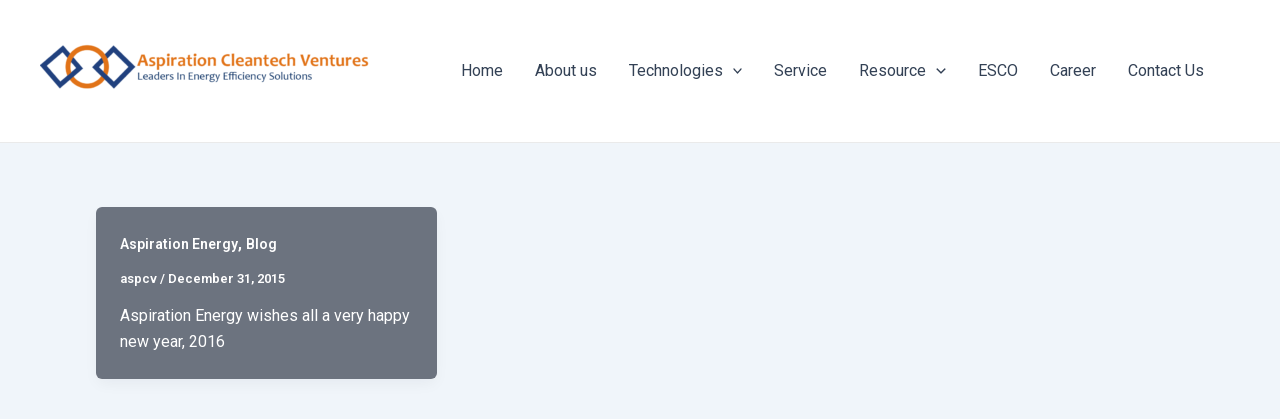

--- FILE ---
content_type: text/css
request_url: https://aspcv.com/wp-content/uploads/forminator/5859_bb501ae03087773f9068bbe14c4aea06/css/style-5859.css?ver=1740139569
body_size: 2356
content:
#forminator-module-5859:not(.select2-dropdown) {
		padding-top: 0;
		padding-right: 0;
		padding-bottom: 0;
		padding-left: 0;
	}


	#forminator-module-5859 {
		border-width: 0;
		border-style: none;
		border-radius: 0;
		-moz-border-radius: 0;
		-webkit-border-radius: 0;
	}


	#forminator-module-5859 {
		border-color: rgba(0,0,0,0);
		background-color: rgba(0,0,0,0);
	}

#forminator-module-5859 .forminator-pagination-footer .forminator-button-paypal {
			flex: 1;
	}
#forminator-module-5859 .forminator-button-paypal > .paypal-buttons {
		}
	.forminator-ui#forminator-module-5859.forminator-design--default .forminator-response-message,
	.forminator-ui#forminator-module-5859.forminator-design--default .forminator-response-message p {
		font-size: 15px;
		font-family: inherit;
		font-weight: 400;
	}


	.forminator-ui#forminator-module-5859.forminator-design--default .forminator-response-message.forminator-error {
		background-color: #F9E4E8;
		box-shadow: inset 2px 0 0 0 #E04562;
		-moz-box-shadow: inset 2px 0 0 0 #E04562;
		-webkit-box-shadow: inset 2px 0 0 0 #E04562;
	}

	.forminator-ui#forminator-module-5859.forminator-design--default .forminator-response-message.forminator-error:hover,
	.forminator-ui#forminator-module-5859.forminator-design--default .forminator-response-message.forminator-error:focus,
	.forminator-ui#forminator-module-5859.forminator-design--default .forminator-response-message.forminator-error:active {
		box-shadow: inset 2px 0 0 0 #E04562;
		-moz-box-shadow: inset 2px 0 0 0 #E04562;
		-webkit-box-shadow: inset 2px 0 0 0 #E04562;
	}

	.forminator-ui#forminator-module-5859.forminator-design--default .forminator-response-message.forminator-error,
	.forminator-ui#forminator-module-5859.forminator-design--default .forminator-response-message.forminator-error p {
		color: #333333;
	}


	.forminator-ui#forminator-module-5859.forminator-design--default .forminator-response-message.forminator-success {
		background-color: #BCEEE6;
		box-shadow: inset 2px 0 0 0 #1ABCA1;
		-moz-box-shadow: inset 2px 0 0 0 #1ABCA1;
		-webkit-box-shadow: inset 2px 0 0 0 #1ABCA1;
	}

	.forminator-ui#forminator-module-5859.forminator-design--default .forminator-response-message.forminator-success:hover,
	.forminator-ui#forminator-module-5859.forminator-design--default .forminator-response-message.forminator-success:focus,
	.forminator-ui#forminator-module-5859.forminator-design--default .forminator-response-message.forminator-success:active {
		box-shadow: inset 2px 0 0 0 #1ABCA1;
		-moz-box-shadow: inset 2px 0 0 0 #1ABCA1;
		-webkit-box-shadow: inset 2px 0 0 0 #1ABCA1;
	}

	.forminator-ui#forminator-module-5859.forminator-design--default .forminator-response-message.forminator-success,
	.forminator-ui#forminator-module-5859.forminator-design--default .forminator-response-message.forminator-success p {
		color: #333333;
	}


	.forminator-ui#forminator-module-5859.forminator-design--default .forminator-response-message.forminator-loading {
		background-color: #F8F8F8;
	}

	.forminator-ui#forminator-module-5859.forminator-design--default .forminator-response-message.forminator-loading,
	.forminator-ui#forminator-module-5859.forminator-design--default .forminator-response-message.forminator-loading p {
		color: #666666;
	}


	.forminator-ui#forminator-module-5859.forminator-design--default .forminator-title {
		font-size: 45px;
		font-family: inherit;
		font-weight: 400;
		text-align: left;
	}

	.forminator-ui#forminator-module-5859.forminator-design--default .forminator-subtitle {
		font-size: 18px;
		font-family: inherit;
		font-weight: 400;
		text-align: left;
	}


	.forminator-ui#forminator-module-5859.forminator-design--default .forminator-title {
		color: #333333;
	}

	.forminator-ui#forminator-module-5859.forminator-design--default .forminator-subtitle {
		color: #333333;
	}


	.forminator-ui#forminator-module-5859.forminator-design--default .forminator-label {
		font-size: 12px;
		font-family: inherit;
		font-weight: 700;
	}


	.forminator-ui#forminator-module-5859.forminator-design--default .forminator-label {
		color: #777771;
	}

	.forminator-ui#forminator-module-5859.forminator-design--default .forminator-label .forminator-required {
		color: #E04562;
	}


	.forminator-ui#forminator-module-5859.forminator-design--default .forminator-description-password {
		display: block;
	}

	.forminator-ui#forminator-module-5859.forminator-design--default .forminator-description,
	.forminator-ui#forminator-module-5859.forminator-design--default .forminator-description p {
		font-size: 12px;
		font-family: inherit;
		font-weight: 400;
	}

	.forminator-ui#forminator-module-5859.forminator-design--default .forminator-description a,
	.forminator-ui#forminator-module-5859.forminator-design--default .forminator-description a:hover,
	.forminator-ui#forminator-module-5859.forminator-design--default .forminator-description a:focus,
	.forminator-ui#forminator-module-5859.forminator-design--default .forminator-description a:active {
		box-shadow: none;
		text-decoration: none;
	}

	.forminator-ui#forminator-module-5859.forminator-design--default .forminator-description p {
		margin: 0;
		padding: 0;
		border: 0;
	}


	.forminator-ui#forminator-module-5859.forminator-design--default .forminator-description,
	.forminator-ui#forminator-module-5859.forminator-design--default .forminator-description p {
		color: #777771;
	}

	.forminator-ui#forminator-module-5859.forminator-design--default .forminator-description a {
		color: #17A8E3;
	}

	.forminator-ui#forminator-module-5859.forminator-design--default .forminator-description a:hover {
		color: #008FCA;
	}

	.forminator-ui#forminator-module-5859.forminator-design--default .forminator-description a:active {
		color: #008FCA;
	}


	.forminator-ui#forminator-module-5859.forminator-design--default .forminator-error-message {
		font-size: 12px;
		font-family: inherit;
		font-weight: 500;
	}


	.forminator-ui#forminator-module-5859.forminator-design--default .forminator-error-message {
		background-color: #F9E4E8;
		color: #E04562;
	}


	.forminator-ui#forminator-module-5859.forminator-design--default .forminator-input,
	.forminator-ui#forminator-module-5859.forminator-design--default .forminator-input input {
		font-size: 16px;
		font-family: inherit;
		font-weight: 400;
	}


	.forminator-ui#forminator-module-5859.forminator-design--default .forminator-input,
	.forminator-ui#forminator-module-5859.forminator-design--default .forminator-input:hover,
	.forminator-ui#forminator-module-5859.forminator-design--default .forminator-input:focus,
	.forminator-ui#forminator-module-5859.forminator-design--default .forminator-input:active {
		border-color: #777771;
		background-color: #EDEDED;
		color: #000000;
	}

	.forminator-ui#forminator-module-5859.forminator-design--default .forminator-input:disabled,
	.forminator-ui#forminator-module-5859.forminator-design--default .forminator-calculation:disabled {
		-webkit-text-fill-color: #000000;
		opacity: 1;
	}

	.forminator-ui#forminator-module-5859.forminator-design--default .forminator-input input,
	.forminator-ui#forminator-module-5859.forminator-design--default .forminator-input input:hover,
	.forminator-ui#forminator-module-5859.forminator-design--default .forminator-input input:focus,
	.forminator-ui#forminator-module-5859.forminator-design--default .forminator-input input:active {
		color: #000000;
	}

	.forminator-ui#forminator-module-5859.forminator-design--default .forminator-input::placeholder {
		color: #888888;
	}

	.forminator-ui#forminator-module-5859.forminator-design--default .forminator-input:-moz-placeholder {
		color: #888888;
	}

	.forminator-ui#forminator-module-5859.forminator-design--default .forminator-input::-moz-placeholder {
		color: #888888;
	}

	.forminator-ui#forminator-module-5859.forminator-design--default .forminator-input:-ms-input-placeholder {
		color: #888888;
	}

	.forminator-ui#forminator-module-5859.forminator-design--default .forminator-input::-webkit-input-placeholder {
		color: #888888;
	}

	.forminator-ui#forminator-module-5859.forminator-design--default .forminator-is_hover .forminator-input {
		border-color: #17A8E3;
		background-color: #E6E6E6;
	}

	.forminator-ui#forminator-module-5859.forminator-design--default .forminator-is_active .forminator-input {
		border-color: #17A8E3;
		background-color: #E6E6E6;
	}

	.forminator-ui#forminator-module-5859.forminator-design--default .forminator-has_error .forminator-input {
		border-color: #E04562;
	}

	.forminator-ui#forminator-module-5859.forminator-design--default .forminator-input-with-icon [class*="forminator-icon-"] {
		color: #777771;
	}

	.forminator-ui#forminator-module-5859.forminator-design--default .forminator-is_active .forminator-input-with-icon [class*="forminator-icon-"] {
		color: #17A8E3;
	}


	.forminator-ui#forminator-module-5859.forminator-design--default .forminator-suffix {
		font-size: 16px;
		font-family: inherit;
		font-weight: 500;
	}


	.forminator-ui#forminator-module-5859.forminator-design--default .forminator-suffix {
		color: #000000;
	}


	.forminator-ui#forminator-module-5859.forminator-design--default .forminator-prefix {
		font-size: 16px;
		font-family: inherit;
		font-weight: 500;
	}


	.forminator-ui#forminator-module-5859.forminator-design--default .forminator-prefix {
		color: #000000;
	}

    
    #forminator-module-5859 .forminator-field .forminator-radio .forminator-radio-image span,
    #forminator-module-5859 .forminator-field .forminator-checkbox .forminator-checkbox-image span {
                    width: 70px;
                    height: 70px;
            }


	.forminator-ui#forminator-module-5859.forminator-design--default .forminator-textarea {
		font-size: 16px;
		font-family: inherit;
		font-weight: 400;
	}


	.forminator-ui#forminator-module-5859.forminator-design--default .forminator-textarea,
	.forminator-ui#forminator-module-5859.forminator-design--default .forminator-textarea:hover,
	.forminator-ui#forminator-module-5859.forminator-design--default .forminator-textarea:focus,
	.forminator-ui#forminator-module-5859.forminator-design--default .forminator-textarea:active {
		border-color: #777771;
		background-color: #EDEDED;
		color: #000000;
	}

	.forminator-ui#forminator-module-5859.forminator-design--default .forminator-is_hover .forminator-textarea {
		border-color: #17A8E3;
		background-color: #E6E6E6;
	}

	.forminator-ui#forminator-module-5859.forminator-design--default .forminator-is_active .forminator-textarea {
		border-color: #17A8E3;
		background-color: #E6E6E6;
	}

	.forminator-ui#forminator-module-5859.forminator-design--default .forminator-has_error .forminator-textarea {
		border-color: #E04562;
	}

	.forminator-ui#forminator-module-5859.forminator-design--default .forminator-textarea::placeholder {
		color: #888888;
	}

	.forminator-ui#forminator-module-5859.forminator-design--default .forminator-textarea:-moz-placeholder {
		color: #888888;
	}

	.forminator-ui#forminator-module-5859.forminator-design--default .forminator-textarea::-moz-placeholder {
		color: #888888;
	}

	.forminator-ui#forminator-module-5859.forminator-design--default .forminator-textarea:-ms-input-placeholder {
		color: #888888;
	}

	.forminator-ui#forminator-module-5859.forminator-design--default .forminator-textarea::-webkit-input-placeholder {
		color: #888888;
	}


	.forminator-ui#forminator-module-5859.forminator-design--default .forminator-radio {
		font-size: 14px;
		font-family: inherit;
		font-weight: 400;
	}


	.forminator-ui#forminator-module-5859.forminator-design--default .forminator-radio {
		color: #000000;
	}

	.forminator-ui#forminator-module-5859.forminator-design--default .forminator-radio .forminator-radio-bullet,
	.forminator-ui#forminator-module-5859.forminator-design--default .forminator-radio .forminator-radio-image {
		border-color: #777771;
		background-color: #EDEDED;
	}

	.forminator-ui#forminator-module-5859.forminator-design--default .forminator-radio .forminator-radio-bullet:before {
		background-color: #17A8E3;
	}

	.forminator-ui#forminator-module-5859.forminator-design--default .forminator-radio input:checked + .forminator-radio-bullet {
		border-color: #17A8E3;
		background-color: #EDEDED;
	}

	.forminator-ui#forminator-module-5859.forminator-design--default .forminator-radio:hover .forminator-radio-image,
	.forminator-ui#forminator-module-5859.forminator-design--default .forminator-radio input:checked ~ .forminator-radio-image {
		border-color: #17A8E3;
		background-color: #E1F6FF;
	}

	.forminator-ui#forminator-module-5859.forminator-design--default .forminator-has_error .forminator-radio .forminator-radio-bullet {
		border-color: #E04562;
	}


	.forminator-ui#forminator-module-5859.forminator-design--default .forminator-checkbox,
	.forminator-ui#forminator-module-5859.forminator-design--default .forminator-checkbox__label,
	.forminator-ui#forminator-module-5859.forminator-design--default .forminator-checkbox__label p {
		font-size: 14px;
		font-family: inherit;
		font-weight: 400;
	}


	.forminator-ui#forminator-module-5859.forminator-design--default .forminator-checkbox,
	.forminator-ui#forminator-module-5859.forminator-design--default .forminator-checkbox__label,
	.forminator-ui#forminator-module-5859.forminator-design--default .forminator-checkbox__label p {
		color: #000000;
	}

	.forminator-ui#forminator-module-5859.forminator-design--default .forminator-checkbox .forminator-checkbox-box {
		border-color: #777771;
		background-color: #EDEDED;
		color: #17A8E3;
	}

	.forminator-ui#forminator-module-5859.forminator-design--default .forminator-checkbox .forminator-checkbox-image {
		border-color: #777771;
		background-color: #EDEDED;
	}

	.forminator-ui#forminator-module-5859.forminator-design--default .forminator-checkbox input:checked + .forminator-checkbox-box {
		border-color: #17A8E3;
		background-color: #EDEDED;
	}

	.forminator-ui#forminator-module-5859.forminator-design--default .forminator-checkbox:hover .forminator-checkbox-image,
	.forminator-ui#forminator-module-5859.forminator-design--default .forminator-checkbox input:checked ~ .forminator-checkbox-image {
		border-color: #17A8E3;
		background-color: #E1F6FF;
	}

	.forminator-ui#forminator-module-5859.forminator-design--default .forminator-has_error .forminator-checkbox .forminator-checkbox-box {
		border-color: #E04562;
	}

	@media screen and ( max-width: 782px ) {
		.forminator-ui#forminator-module-5859.forminator-design--default .forminator-checkbox:hover .forminator-checkbox-image {
			border-color: #777771;
			background-color: #EDEDED;
		}
	}


	.forminator-ui#forminator-module-5859.forminator-design--default .forminator-consent,
	.forminator-ui#forminator-module-5859.forminator-design--default .forminator-consent__label,
	.forminator-ui#forminator-module-5859.forminator-design--default .forminator-consent__label p {
		color: #000000;
	}

	.forminator-ui#forminator-module-5859.forminator-design--default .forminator-consent .forminator-checkbox-box {
		border-color: #777771;
		background-color: #EDEDED;
		color: #17A8E3;
	}

	.forminator-ui#forminator-module-5859.forminator-design--default .forminator-consent input:checked + .forminator-checkbox-box {
		border-color: #17A8E3;
		background-color: #EDEDED;
	}

	.forminator-ui#forminator-module-5859.forminator-design--default .forminator-has_error .forminator-consent .forminator-checkbox-box {
		border-color: #E04562;
	}


	.forminator-ui#forminator-module-5859.forminator-design--default select.forminator-select2 + .forminator-select .selection .select2-selection--single[role="combobox"] .select2-selection__rendered {
		font-size: 16px;
		line-height: 22px;
		font-weight: 400;
	}


	.forminator-ui#forminator-module-5859.forminator-design--default .forminator-select2 + .forminator-select .selection .select2-selection--single[role="combobox"] {
		border-color: #777771;
		background-color: #EDEDED;
	}

	.forminator-ui#forminator-module-5859.forminator-design--default .forminator-select2 + .forminator-select .selection .select2-selection--single[role="combobox"] .select2-selection__rendered {
		color: #000000;
	}

	.forminator-ui#forminator-module-5859.forminator-design--default .forminator-select2 + .forminator-select .selection .select2-selection--single[role="combobox"] .select2-selection__arrow {
		color: #777771;
	}

	.forminator-ui#forminator-module-5859.forminator-design--default .forminator-select2 + .forminator-select .selection .select2-selection--single[role="combobox"]:hover {
		border-color: #17A8E3;
		background-color: #E6E6E6;
	}

	.forminator-ui#forminator-module-5859.forminator-design--default .forminator-select2 + .forminator-select .selection .select2-selection--single[role="combobox"]:hover .select2-selection__rendered {
		color: #000000;
	}

	.forminator-ui#forminator-module-5859.forminator-design--default .forminator-select2 + .forminator-select .selection .select2-selection--single[role="combobox"]:hover .select2-selection__arrow {
		color: #17A8E3;
	}

	.forminator-ui#forminator-module-5859.forminator-design--default .forminator-select2 + .forminator-select.select2-container--open .selection .select2-selection--single[role="combobox"] {
		border-color: #17A8E3;
		background-color: #E6E6E6;
	}

	.forminator-ui#forminator-module-5859.forminator-design--default .forminator-select2 + .forminator-select.select2-container--open .selection .select2-selection--single[role="combobox"] .select2-selection__rendered {
		color: #000000;
	}

	.forminator-ui#forminator-module-5859.forminator-design--default .forminator-select2 + .forminator-select.select2-container--open .selection .select2-selection--single[role="combobox"] .select2-selection__arrow {
		color: #17A8E3;
	}

	.forminator-ui#forminator-module-5859.forminator-design--default .forminator-field.forminator-has_error .forminator-select2 + .forminator-select .selection .select2-selection--single[role="combobox"] {
		border-color: #E04562;
	}


	.forminator-select-dropdown-container--open .forminator-custom-form-5859.forminator-dropdown--default .select2-search input {
		font-size: 16px;
		font-weight: 400;
	}

	.forminator-select-dropdown-container--open .forminator-custom-form-5859.forminator-dropdown--default .select2-results .select2-results__options .select2-results__option {
		font-size: 16px;
		font-weight: 400;
	}


	.forminator-select-dropdown-container--open .forminator-custom-form-5859.forminator-dropdown--default {
		border-color: #17A8E3;
		background-color: #E6E6E6;
	}

	.forminator-select-dropdown-container--open .forminator-custom-form-5859.forminator-dropdown--default .select2-results .select2-results__options .select2-results__option {
		color: #777771;
	}

	.forminator-select-dropdown-container--open .forminator-custom-form-5859.forminator-dropdown--default .select2-results .select2-results__options .select2-results__option:not(.select2-results__option--selected).select2-results__option--highlighted {
		background-color: #DDDDDD;
		color: #000000;
	}

	.forminator-select-dropdown-container--open .forminator-custom-form-5859.forminator-dropdown--default .select2-results .select2-results__options .select2-results__option.select2-results__option--selected {
		background-color: #17A8E3;
		color: #FFFFFF;
	}

	.forminator-select-dropdown-container--open .forminator-custom-form-5859.forminator-dropdown--default .select2-search input,
	.forminator-select-dropdown-container--open .forminator-custom-form-5859.forminator-dropdown--default .select2-search input:focus,
	.forminator-select-dropdown-container--open .forminator-custom-form-5859.forminator-dropdown--default .select2-search input:hover {
		border-color: #17A8E3;
		background-color: #FFFFFF;
		color: #000000;
	}


	.forminator-ui#forminator-module-5859.forminator-design--default .forminator-multiselect .forminator-option {
		font-size: 16px;
		font-family: inherit;
		font-weight: 400;
	}


	.forminator-ui#forminator-module-5859.forminator-design--default .forminator-multiselect {
		border-color: #777771;
		background-color: #E6E6E6;
	}

	.forminator-ui#forminator-module-5859.forminator-design--default .forminator-has_error .forminator-multiselect {
		border-color: #E04562;
	}

	.forminator-ui#forminator-module-5859.forminator-design--default .forminator-multiselect .forminator-option {
		color: #777771;
	}

	.forminator-ui#forminator-module-5859.forminator-design--default .forminator-multiselect .forminator-option:hover {
		background-color: #DDDDDD;
		color: #000000;
	}

	.forminator-ui#forminator-module-5859.forminator-design--default .forminator-multiselect .forminator-option.forminator-is_checked {
		background-color: #17A8E3;
		color: #FFFFFF;
	}


	.forminator-custom-form-5859.forminator-calendar--default {
		font-family: inherit;
	}


	.forminator-custom-form-5859.forminator-calendar--default:before {
		border-color: #17A8E3;
		background-color: #E6E6E6;
	}

	.forminator-custom-form-5859.forminator-calendar--default .ui-datepicker-header .ui-corner-all {
		background-color: #17A8E3;
		color: #FFFFFF;
	}

	.forminator-custom-form-5859.forminator-calendar--default .ui-datepicker-header .ui-datepicker-title select {
		border-color: #BBBBBB;
		background-color: #FFFFFF;
		color: #777771;
	}

	.forminator-custom-form-5859.forminator-calendar--default .ui-datepicker-calendar thead th {
		color: #333333;
	}

	.forminator-custom-form-5859.forminator-calendar--default .ui-datepicker-calendar tbody td a.ui-state-default,
	.forminator-custom-form-5859.forminator-calendar--default .ui-datepicker-calendar tbody td.ui-state-disabled span {
		border-color: #E6E6E6;
		background-color: #E6E6E6;
		color: #777771;
	}

	.forminator-custom-form-5859.forminator-calendar--default .ui-datepicker-calendar tbody td a.ui-state-default:hover,
	.forminator-custom-form-5859.forminator-calendar--default .ui-datepicker-calendar tbody td a.ui-state-default.ui-state-hover {
		border-color: #DDDDDD;
		background-color: #DDDDDD;
		color: #777771;
	}

	.forminator-custom-form-5859.forminator-calendar--default .ui-datepicker-calendar tbody td a.ui-state-default:active,
	.forminator-custom-form-5859.forminator-calendar--default .ui-datepicker-calendar tbody td a.ui-state-default.ui-state-active {
		border-color: #17A8E3;
		background-color: #17A8E3;
		color: #FFFFFF;
	}

	.forminator-custom-form-5859.forminator-calendar--default .ui-datepicker-calendar tbody td a.ui-state-default.ui-state-highlight {
		border-color: #17A8E3;
		background-color: #C8DEE7;
		color: #17A8E3;
	}

	.forminator-custom-form-5859.forminator-calendar--default .ui-datepicker-calendar tbody td a.ui-state-default.ui-state-highlight:active,
	.forminator-custom-form-5859.forminator-calendar--default .ui-datepicker-calendar tbody td a.ui-state-default.ui-state-highlight.ui-state-active {
		border-color: #17A8E3;
		background-color: #17A8E3;
		color: #FFFFFF;
	}


	.forminator-ui#forminator-module-5859.forminator-design--default .forminator-button-upload {
		font-size: 14px;
		font-family: inherit;
		font-weight: 500;
	}

	.forminator-ui#forminator-module-5859.forminator-design--default .forminator-file-upload > span {
		font-size: 12px;
		font-family: inherit;
		font-weight: 500;
	}


	.forminator-ui#forminator-module-5859.forminator-design--default .forminator-button-upload {
		background-color: #1ABCA1;
		color: #FFFFFF;
	}

	.forminator-ui#forminator-module-5859.forminator-design--default .forminator-button-upload:hover {
		background-color: #159C85;
		color: #FFFFFF;
	}

	.forminator-ui#forminator-module-5859.forminator-design--default .forminator-button-upload:active {
		background-color: #159C85;
		color: #FFFFFF;
	}

	.forminator-ui#forminator-module-5859.forminator-design--default .forminator-file-upload > span {
		color: #777771;
	}

	.forminator-ui#forminator-module-5859.forminator-design--default .forminator-button-delete {
		background-color: rgba(0,0,0,0);
	}

	.forminator-ui#forminator-module-5859.forminator-design--default .forminator-button-delete:hover {
		background-color: #F9E4E8;
	}

	.forminator-ui#forminator-module-5859.forminator-design--default .forminator-button-delete:active {
		background-color: #F9E4E8;
	}

	.forminator-ui#forminator-module-5859.forminator-design--default .forminator-button-delete [class*="forminator-icon-"] {
		color: #E04562;
	}

	.forminator-ui#forminator-module-5859.forminator-design--default .forminator-button-delete:hover [class*="forminator-icon-"] {
		color: #E04562;
	}

	.forminator-ui#forminator-module-5859.forminator-design--default .forminator-button-delete:active [class*="forminator-icon-"] {
		color: #E04562;
	}


	/*
	====================
	MU Panel Font Styles
	====================
	*/

	/* STATE: Default */

	.forminator-ui#forminator-module-5859.forminator-design--default .forminator-multi-upload .forminator-multi-upload-message p {
		font-size: 13px;
		line-height: 1.7;
		font-weight: 400;
	}

	.forminator-ui#forminator-module-5859.forminator-design--default .forminator-multi-upload .forminator-multi-upload-message p a,
	.forminator-ui#forminator-module-5859.forminator-design--default .forminator-multi-upload .forminator-multi-upload-message p a:visited,
	.forminator-ui#forminator-module-5859.forminator-design--default .forminator-multi-upload .forminator-multi-upload-message p a:hover,
	.forminator-ui#forminator-module-5859.forminator-design--default .forminator-multi-upload .forminator-multi-upload-message p a:focus {
		font-weight: 700;
		text-decoration: underline;
	}

	/*
	====================
	MU File Font Styles
	====================
	*/

	/* STATE: Default */

	.forminator-ui#forminator-module-5859.forminator-design--default .forminator-uploaded-file .forminator-uploaded-file--title {
		font-size: 13px;
		line-height: 1.3;
		font-weight: 700;
	}

	.forminator-ui#forminator-module-5859.forminator-design--default .forminator-uploaded-file .forminator-uploaded-file--size {
		font-size: 12px;
		line-height: 1.4em;
		font-weight: 700;
	}


	/*
	====================
	MU Panel Color Styles
	====================
	*/

	/* STATE: Default */

	.forminator-ui#forminator-module-5859.forminator-design--default .forminator-multi-upload {
		cursor: pointer;
		border-color: #777771;
		background-color: #EDEDED;
		color: #777771;
	}

	.forminator-ui#forminator-module-5859.forminator-design--default .forminator-multi-upload .forminator-multi-upload-message p {
		color: #666666;
	}

	.forminator-ui#forminator-module-5859.forminator-design--default .forminator-multi-upload .forminator-multi-upload-message p a,
	.forminator-ui#forminator-module-5859.forminator-design--default .forminator-multi-upload .forminator-multi-upload-message p a:visited,
	.forminator-ui#forminator-module-5859.forminator-design--default .forminator-multi-upload .forminator-multi-upload-message p a:hover,
	.forminator-ui#forminator-module-5859.forminator-design--default .forminator-multi-upload .forminator-multi-upload-message p a:focus {
		color: #17A8E3;
	}

	/* STATE: Hover */

	.forminator-ui#forminator-module-5859.forminator-design--default .forminator-multi-upload:hover {
		border-color: #17A8E3;
		background-color: #E6E6E6;
		color: #777771;
	}

	/* STATE: Drag Over */

	.forminator-ui#forminator-module-5859.forminator-design--default .forminator-multi-upload.forminator-dragover {
		border-color: #17A8E3;
		background-color: #E1F6FF;
		color: #17A8E3;
	}

	/* STATE: Error */

	.forminator-ui#forminator-module-5859.forminator-design--default .forminator-has_error .forminator-multi-upload {
		border-color: #E04562;
		background-color: #EDEDED;
		color: #777771;
	}

	/*
	====================
	MU File Color Styles
	====================
	*/

	/* STATE: Default */

	.forminator-ui#forminator-module-5859.forminator-design--default .forminator-uploaded-file .forminator-uploaded-file--preview {
		border-color: #777771;
		background-color: #FFFFFF;
	}

	.forminator-ui#forminator-module-5859.forminator-design--default .forminator-uploaded-file .forminator-uploaded-file--preview [class*="forminator-icon-"] {
		color: #777771;
	}

	.forminator-ui#forminator-module-5859.forminator-design--default .forminator-uploaded-file .forminator-uploaded-file--title {
		color: #333333;
	}

	.forminator-ui#forminator-module-5859.forminator-design--default .forminator-uploaded-file .forminator-uploaded-file--size {
		color: #888888;
	}

	.forminator-ui#forminator-module-5859.forminator-design--default .forminator-uploaded-file .forminator-uploaded-file--size [class*="forminator-icon-"] {
		color: #888888;
	}

	/* Error */

	.forminator-ui#forminator-module-5859.forminator-design--default .forminator-uploaded-file.forminator-has_error .forminator-uploaded-file--image,
	.forminator-ui#forminator-module-5859.forminator-design--default .forminator-uploaded-file.forminator-has_error .forminator-uploaded-file--preview {
		border-color: #E04562;
		background-color: #FFFFFF;
	}

	.forminator-ui#forminator-module-5859.forminator-design--default .forminator-uploaded-file.forminator-has_error .forminator-uploaded-file--preview [class*="forminator-icon-"] {
		color: #777771;
	}

	.forminator-ui#forminator-module-5859.forminator-design--default .forminator-uploaded-file.forminator-has_error .forminator-uploaded-file--size [class*="forminator-icon-"] {
		color: #E04562;
	}


	/*
	====================
	Signature Font Styles
	====================
	*/

	/* STATE: Default */

	.forminator-ui#forminator-module-5859.forminator-design--default .forminator-signature .forminator-signature--placeholder {
		font-size: 16px;
		font-weight: 400;
	}


	/*
	====================
	Signature Colors
	====================
	*/

	/* STATE: Default */

	.forminator-ui#forminator-module-5859.forminator-design--default .forminator-signature {
		border-color: #777771;
		background-color: #EDEDED !important;
	}

	.forminator-ui#forminator-module-5859.forminator-design--default .forminator-signature .forminator-signature--placeholder {
		color: #888888;
	}

	/* STATE: Hover */

	.forminator-ui#forminator-module-5859.forminator-design--default .forminator-field-signature.forminator-is_hover .forminator-signature {
		border-color: #17A8E3;
		background-color: #E6E6E6 !important;
	}

	/* STATE: Error */

	.forminator-ui#forminator-module-5859.forminator-design--default .forminator-field-signature.forminator-has_error .forminator-signature {
		border-color: #E04562;
	}


	.forminator-ui#forminator-module-5859.forminator-design--default .forminator-button-submit {
		font-size: 14px;
		font-family: inherit;
		font-weight: 500;
	}


	.forminator-ui#forminator-module-5859.forminator-design--default .forminator-button-submit {
		background-color: #17A8E3;
		color: #FFFFFF;
	}

	.forminator-ui#forminator-module-5859.forminator-design--default .forminator-button-submit:hover {
		background-color: #008FCA;
		color: #FFFFFF;
	}

	.forminator-ui#forminator-module-5859.forminator-design--default .forminator-button-submit:active {
		background-color: #008FCA;
		color: #FFFFFF;
	}


	.forminator-ui#forminator-module-5859.forminator-design--default .forminator-pagination-steps .forminator-step .forminator-step-label {
		font-size: 12px;
		font-family: inherit;
		font-weight: 500;
	}


	.forminator-ui#forminator-module-5859.forminator-design--default .forminator-pagination-steps .forminator-break {
		background-color: #777771;
	}

	.forminator-ui#forminator-module-5859.forminator-design--default .forminator-pagination-steps .forminator-break:before {
		background-color: #17A8E3;
	}

	.forminator-ui#forminator-module-5859.forminator-design--default .forminator-pagination-steps .forminator-step .forminator-step-label {
		color: #17A8E3;
	}

	.forminator-ui#forminator-module-5859.forminator-design--default .forminator-pagination-steps .forminator-step .forminator-step-dot {
		border-color: #777771;
		background-color: #17A8E3;
	}

	.forminator-ui#forminator-module-5859.forminator-design--default .forminator-pagination-steps .forminator-step.forminator-current ~ .forminator-step .forminator-step-label {
		color: #777771;
	}

	.forminator-ui#forminator-module-5859.forminator-design--default .forminator-pagination-steps .forminator-step.forminator-current ~ .forminator-step .forminator-step-dot {
		border-color: #777771;
		background-color: #777771;
	}


	.forminator-ui#forminator-module-5859.forminator-design--default .forminator-pagination-progress .forminator-progress-label {
		font-size: 12px;
		font-family: inherit;
		font-weight: 500;
	}


	.forminator-ui#forminator-module-5859.forminator-design--default .forminator-pagination-progress .forminator-progress-label {
		color: #777771;
	}

	.forminator-ui#forminator-module-5859.forminator-design--default .forminator-pagination-progress .forminator-progress-bar {
		background-color: #E6E6E6;
	}

	.forminator-ui#forminator-module-5859.forminator-design--default .forminator-pagination-progress .forminator-progress-bar span {
		background-color: #17A8E3;
	}


	.forminator-ui#forminator-module-5859.forminator-design--default .forminator-button-back {
		font-size: 14px;
		font-family: inherit;
		font-weight: 500;
	}


	.forminator-ui#forminator-module-5859.forminator-design--default .forminator-button-back {
		background-color: #1ABCA1;
		color: #FFFFFF;
	}

	.forminator-ui#forminator-module-5859.forminator-design--default .forminator-button-back:hover {
		background-color: #159C85;
		color: #FFFFFF;
	}

	.forminator-ui#forminator-module-5859.forminator-design--default .forminator-button-back:active {
		background-color: #159C85;
		color: #FFFFFF;
	}


	.forminator-ui#forminator-module-5859.forminator-design--default .forminator-button-next {
		font-size: 14px;
		font-family: inherit;
		font-weight: 500;
	}


	.forminator-ui#forminator-module-5859.forminator-design--default .forminator-button-next {
		background-color: #1ABCA1;
		color: #FFFFFF;
	}

	.forminator-ui#forminator-module-5859.forminator-design--default .forminator-button-next:hover {
		background-color: #159C85;
		color: #FFFFFF;
	}

	.forminator-ui#forminator-module-5859.forminator-design--default .forminator-button-next:active {
		background-color: #159C85;
		color: #FFFFFF;
	}


	.forminator-ui#forminator-module-5859.forminator-design--default .forminator-repeater-field {
		background: rgba(248, 248, 248, 0.5);
		box-shadow: inset 5px 0px 0px rgba(221, 221, 221, 0.5);
	}

	.forminator-ui#forminator-module-5859.forminator-design--default .forminator-repeater-field .forminator-grouped-fields {
		border-bottom: 1px solid rgba(170, 170, 170, 0.5);
	}


.forminator-ui#forminator-module-5859.forminator-design--default .forminator-repeater-field .forminator-grouped-fields:last-child {
	border-bottom: unset;
}    
	.forminator-ui#forminator-module-5859.forminator-design--default .forminator-repeater-action-link,
	.forminator-ui#forminator-module-5859.forminator-design--default .forminator-repeater-action-button {
		font-size: 12px;
		font-family: inherit;
		font-weight: 500;
	}

	.forminator-ui#forminator-module-5859.forminator-design--default .forminator-repeater-action-icon {
		font-size: 18px;
	}


	.forminator-ui#forminator-module-5859.forminator-design--default .forminator-repeater-action-link {
		color: #17A8E3;
	}

	.forminator-ui#forminator-module-5859.forminator-design--default .forminator-repeater-action-link:hover,
	.forminator-ui#forminator-module-5859.forminator-design--default .forminator-repeater-action-link:active,
	.forminator-ui#forminator-module-5859.forminator-design--default .forminator-repeater-action-link:focus {
		color: #289DCC;
	}


	.forminator-ui#forminator-module-5859.forminator-design--default .forminator-repeater-action-icon {
		color: #888888;
	}

	.forminator-ui#forminator-module-5859.forminator-design--default .forminator-repeater-action-icon:hover,
	.forminator-ui#forminator-module-5859.forminator-design--default .forminator-repeater-action-icon:active {
		color: #666;
	}


	.forminator-ui#forminator-module-5859.forminator-design--default .forminator-repeater-action-button {
		background-color: #F8F8F8;
		color: #666666;
		border: 1px solid #AAAAAA;
	}

	.forminator-ui#forminator-module-5859.forminator-design--default .forminator-repeater-action-button:hover {
		background-color: #F1F1F1;
		color: #666666;
		border: 1px solid #AAAAAA;
	}

	.forminator-ui#forminator-module-5859.forminator-design--default .forminator-repeater-action-button:active {
		background-color: #EEEEEE;
		color: #333333;
		border: 1px solid #888888;
	}

	.forminator-ui#forminator-module-5859.forminator-design--default .forminator-repeater-action-button:disabled {
		background-color: transparent;
		color: #AAAAAA;
		border: 1px solid rgba(31, 31, 31, 0.12);
	}


	.forminator-ui#forminator-module-5859.forminator-design--default .StripeElement {
		padding: 9px;
		border-width: 1px;
		border-style: solid;
		border-color: #777771;
		border-radius: 2px;
		background-color: #EDEDED;
		color: #000000;
		transition: 0.2s ease;
	}

	.forminator-ui#forminator-module-5859.forminator-design--default .StripeElement:hover {
		border-color: #17A8E3;
		background-color: #E6E6E6;
	}

	.forminator-ui#forminator-module-5859.forminator-design--default .StripeElement--focus,
	.forminator-ui#forminator-module-5859.forminator-design--default .StripeElement--focus:hover {
		border-color: #17A8E3;
		background-color: #E6E6E6;
	}

	.forminator-ui#forminator-module-5859.forminator-design--default .StripeElement--invalid,
	.forminator-ui#forminator-module-5859.forminator-design--default .StripeElement--invalid:hover,
	.forminator-ui#forminator-module-5859.forminator-design--default .StripeElement--focus.StripeElement--invalid {
		border-color: #E04562;
	}

--- FILE ---
content_type: text/css
request_url: https://aspcv.com/wp-content/uploads/forminator/818_bbd3aa257a08417e14db1c876f1d10d3/css/style-818.css?ver=1740139203
body_size: 2353
content:
#forminator-module-818:not(.select2-dropdown) {
		padding-top: 0;
		padding-right: 0;
		padding-bottom: 0;
		padding-left: 0;
	}


	#forminator-module-818 {
		border-width: 0;
		border-style: none;
		border-radius: 0;
		-moz-border-radius: 0;
		-webkit-border-radius: 0;
	}


	#forminator-module-818 {
		border-color: rgba(0,0,0,0);
		background-color: rgba(0,0,0,0);
	}

#forminator-module-818 .forminator-pagination-footer .forminator-button-paypal {
			flex: 1;
	}
#forminator-module-818 .forminator-button-paypal > .paypal-buttons {
		}
	.forminator-ui#forminator-module-818.forminator-design--default .forminator-response-message,
	.forminator-ui#forminator-module-818.forminator-design--default .forminator-response-message p {
		font-size: 15px;
		font-family: inherit;
		font-weight: 400;
	}


	.forminator-ui#forminator-module-818.forminator-design--default .forminator-response-message.forminator-error {
		background-color: #F9E4E8;
		box-shadow: inset 2px 0 0 0 #E04562;
		-moz-box-shadow: inset 2px 0 0 0 #E04562;
		-webkit-box-shadow: inset 2px 0 0 0 #E04562;
	}

	.forminator-ui#forminator-module-818.forminator-design--default .forminator-response-message.forminator-error:hover,
	.forminator-ui#forminator-module-818.forminator-design--default .forminator-response-message.forminator-error:focus,
	.forminator-ui#forminator-module-818.forminator-design--default .forminator-response-message.forminator-error:active {
		box-shadow: inset 2px 0 0 0 #E04562;
		-moz-box-shadow: inset 2px 0 0 0 #E04562;
		-webkit-box-shadow: inset 2px 0 0 0 #E04562;
	}

	.forminator-ui#forminator-module-818.forminator-design--default .forminator-response-message.forminator-error,
	.forminator-ui#forminator-module-818.forminator-design--default .forminator-response-message.forminator-error p {
		color: #333333;
	}


	.forminator-ui#forminator-module-818.forminator-design--default .forminator-response-message.forminator-success {
		background-color: #BCEEE6;
		box-shadow: inset 2px 0 0 0 #1ABCA1;
		-moz-box-shadow: inset 2px 0 0 0 #1ABCA1;
		-webkit-box-shadow: inset 2px 0 0 0 #1ABCA1;
	}

	.forminator-ui#forminator-module-818.forminator-design--default .forminator-response-message.forminator-success:hover,
	.forminator-ui#forminator-module-818.forminator-design--default .forminator-response-message.forminator-success:focus,
	.forminator-ui#forminator-module-818.forminator-design--default .forminator-response-message.forminator-success:active {
		box-shadow: inset 2px 0 0 0 #1ABCA1;
		-moz-box-shadow: inset 2px 0 0 0 #1ABCA1;
		-webkit-box-shadow: inset 2px 0 0 0 #1ABCA1;
	}

	.forminator-ui#forminator-module-818.forminator-design--default .forminator-response-message.forminator-success,
	.forminator-ui#forminator-module-818.forminator-design--default .forminator-response-message.forminator-success p {
		color: #333333;
	}


	.forminator-ui#forminator-module-818.forminator-design--default .forminator-response-message.forminator-loading {
		background-color: #F8F8F8;
	}

	.forminator-ui#forminator-module-818.forminator-design--default .forminator-response-message.forminator-loading,
	.forminator-ui#forminator-module-818.forminator-design--default .forminator-response-message.forminator-loading p {
		color: #666666;
	}


	.forminator-ui#forminator-module-818.forminator-design--default .forminator-title {
		font-size: 45px;
		font-family: inherit;
		font-weight: 400;
		text-align: left;
	}

	.forminator-ui#forminator-module-818.forminator-design--default .forminator-subtitle {
		font-size: 18px;
		font-family: inherit;
		font-weight: 400;
		text-align: left;
	}


	.forminator-ui#forminator-module-818.forminator-design--default .forminator-title {
		color: #333333;
	}

	.forminator-ui#forminator-module-818.forminator-design--default .forminator-subtitle {
		color: #333333;
	}


	.forminator-ui#forminator-module-818.forminator-design--default .forminator-label {
		font-size: 12px;
		font-family: inherit;
		font-weight: 700;
	}


	.forminator-ui#forminator-module-818.forminator-design--default .forminator-label {
		color: #777771;
	}

	.forminator-ui#forminator-module-818.forminator-design--default .forminator-label .forminator-required {
		color: #E04562;
	}


	.forminator-ui#forminator-module-818.forminator-design--default .forminator-description-password {
		display: block;
	}

	.forminator-ui#forminator-module-818.forminator-design--default .forminator-description,
	.forminator-ui#forminator-module-818.forminator-design--default .forminator-description p {
		font-size: 12px;
		font-family: inherit;
		font-weight: 400;
	}

	.forminator-ui#forminator-module-818.forminator-design--default .forminator-description a,
	.forminator-ui#forminator-module-818.forminator-design--default .forminator-description a:hover,
	.forminator-ui#forminator-module-818.forminator-design--default .forminator-description a:focus,
	.forminator-ui#forminator-module-818.forminator-design--default .forminator-description a:active {
		box-shadow: none;
		text-decoration: none;
	}

	.forminator-ui#forminator-module-818.forminator-design--default .forminator-description p {
		margin: 0;
		padding: 0;
		border: 0;
	}


	.forminator-ui#forminator-module-818.forminator-design--default .forminator-description,
	.forminator-ui#forminator-module-818.forminator-design--default .forminator-description p {
		color: #777771;
	}

	.forminator-ui#forminator-module-818.forminator-design--default .forminator-description a {
		color: #17A8E3;
	}

	.forminator-ui#forminator-module-818.forminator-design--default .forminator-description a:hover {
		color: #008FCA;
	}

	.forminator-ui#forminator-module-818.forminator-design--default .forminator-description a:active {
		color: #008FCA;
	}


	.forminator-ui#forminator-module-818.forminator-design--default .forminator-error-message {
		font-size: 12px;
		font-family: inherit;
		font-weight: 500;
	}


	.forminator-ui#forminator-module-818.forminator-design--default .forminator-error-message {
		background-color: #F9E4E8;
		color: #E04562;
	}


	.forminator-ui#forminator-module-818.forminator-design--default .forminator-input,
	.forminator-ui#forminator-module-818.forminator-design--default .forminator-input input {
		font-size: 16px;
		font-family: inherit;
		font-weight: 400;
	}


	.forminator-ui#forminator-module-818.forminator-design--default .forminator-input,
	.forminator-ui#forminator-module-818.forminator-design--default .forminator-input:hover,
	.forminator-ui#forminator-module-818.forminator-design--default .forminator-input:focus,
	.forminator-ui#forminator-module-818.forminator-design--default .forminator-input:active {
		border-color: #777771;
		background-color: #EDEDED;
		color: #000000;
	}

	.forminator-ui#forminator-module-818.forminator-design--default .forminator-input:disabled,
	.forminator-ui#forminator-module-818.forminator-design--default .forminator-calculation:disabled {
		-webkit-text-fill-color: #000000;
		opacity: 1;
	}

	.forminator-ui#forminator-module-818.forminator-design--default .forminator-input input,
	.forminator-ui#forminator-module-818.forminator-design--default .forminator-input input:hover,
	.forminator-ui#forminator-module-818.forminator-design--default .forminator-input input:focus,
	.forminator-ui#forminator-module-818.forminator-design--default .forminator-input input:active {
		color: #000000;
	}

	.forminator-ui#forminator-module-818.forminator-design--default .forminator-input::placeholder {
		color: #888888;
	}

	.forminator-ui#forminator-module-818.forminator-design--default .forminator-input:-moz-placeholder {
		color: #888888;
	}

	.forminator-ui#forminator-module-818.forminator-design--default .forminator-input::-moz-placeholder {
		color: #888888;
	}

	.forminator-ui#forminator-module-818.forminator-design--default .forminator-input:-ms-input-placeholder {
		color: #888888;
	}

	.forminator-ui#forminator-module-818.forminator-design--default .forminator-input::-webkit-input-placeholder {
		color: #888888;
	}

	.forminator-ui#forminator-module-818.forminator-design--default .forminator-is_hover .forminator-input {
		border-color: #17A8E3;
		background-color: #E6E6E6;
	}

	.forminator-ui#forminator-module-818.forminator-design--default .forminator-is_active .forminator-input {
		border-color: #17A8E3;
		background-color: #E6E6E6;
	}

	.forminator-ui#forminator-module-818.forminator-design--default .forminator-has_error .forminator-input {
		border-color: #E04562;
	}

	.forminator-ui#forminator-module-818.forminator-design--default .forminator-input-with-icon [class*="forminator-icon-"] {
		color: #777771;
	}

	.forminator-ui#forminator-module-818.forminator-design--default .forminator-is_active .forminator-input-with-icon [class*="forminator-icon-"] {
		color: #17A8E3;
	}


	.forminator-ui#forminator-module-818.forminator-design--default .forminator-suffix {
		font-size: 16px;
		font-family: inherit;
		font-weight: 500;
	}


	.forminator-ui#forminator-module-818.forminator-design--default .forminator-suffix {
		color: #000000;
	}


	.forminator-ui#forminator-module-818.forminator-design--default .forminator-prefix {
		font-size: 16px;
		font-family: inherit;
		font-weight: 500;
	}


	.forminator-ui#forminator-module-818.forminator-design--default .forminator-prefix {
		color: #000000;
	}

    
    #forminator-module-818 .forminator-field .forminator-radio .forminator-radio-image span,
    #forminator-module-818 .forminator-field .forminator-checkbox .forminator-checkbox-image span {
                    width: 70px;
                    height: 70px;
            }


	.forminator-ui#forminator-module-818.forminator-design--default .forminator-textarea {
		font-size: 16px;
		font-family: inherit;
		font-weight: 400;
	}


	.forminator-ui#forminator-module-818.forminator-design--default .forminator-textarea,
	.forminator-ui#forminator-module-818.forminator-design--default .forminator-textarea:hover,
	.forminator-ui#forminator-module-818.forminator-design--default .forminator-textarea:focus,
	.forminator-ui#forminator-module-818.forminator-design--default .forminator-textarea:active {
		border-color: #777771;
		background-color: #EDEDED;
		color: #000000;
	}

	.forminator-ui#forminator-module-818.forminator-design--default .forminator-is_hover .forminator-textarea {
		border-color: #17A8E3;
		background-color: #E6E6E6;
	}

	.forminator-ui#forminator-module-818.forminator-design--default .forminator-is_active .forminator-textarea {
		border-color: #17A8E3;
		background-color: #E6E6E6;
	}

	.forminator-ui#forminator-module-818.forminator-design--default .forminator-has_error .forminator-textarea {
		border-color: #E04562;
	}

	.forminator-ui#forminator-module-818.forminator-design--default .forminator-textarea::placeholder {
		color: #888888;
	}

	.forminator-ui#forminator-module-818.forminator-design--default .forminator-textarea:-moz-placeholder {
		color: #888888;
	}

	.forminator-ui#forminator-module-818.forminator-design--default .forminator-textarea::-moz-placeholder {
		color: #888888;
	}

	.forminator-ui#forminator-module-818.forminator-design--default .forminator-textarea:-ms-input-placeholder {
		color: #888888;
	}

	.forminator-ui#forminator-module-818.forminator-design--default .forminator-textarea::-webkit-input-placeholder {
		color: #888888;
	}


	.forminator-ui#forminator-module-818.forminator-design--default .forminator-radio {
		font-size: 14px;
		font-family: inherit;
		font-weight: 400;
	}


	.forminator-ui#forminator-module-818.forminator-design--default .forminator-radio {
		color: #000000;
	}

	.forminator-ui#forminator-module-818.forminator-design--default .forminator-radio .forminator-radio-bullet,
	.forminator-ui#forminator-module-818.forminator-design--default .forminator-radio .forminator-radio-image {
		border-color: #777771;
		background-color: #EDEDED;
	}

	.forminator-ui#forminator-module-818.forminator-design--default .forminator-radio .forminator-radio-bullet:before {
		background-color: #17A8E3;
	}

	.forminator-ui#forminator-module-818.forminator-design--default .forminator-radio input:checked + .forminator-radio-bullet {
		border-color: #17A8E3;
		background-color: #EDEDED;
	}

	.forminator-ui#forminator-module-818.forminator-design--default .forminator-radio:hover .forminator-radio-image,
	.forminator-ui#forminator-module-818.forminator-design--default .forminator-radio input:checked ~ .forminator-radio-image {
		border-color: #17A8E3;
		background-color: #E1F6FF;
	}

	.forminator-ui#forminator-module-818.forminator-design--default .forminator-has_error .forminator-radio .forminator-radio-bullet {
		border-color: #E04562;
	}


	.forminator-ui#forminator-module-818.forminator-design--default .forminator-checkbox,
	.forminator-ui#forminator-module-818.forminator-design--default .forminator-checkbox__label,
	.forminator-ui#forminator-module-818.forminator-design--default .forminator-checkbox__label p {
		font-size: 14px;
		font-family: inherit;
		font-weight: 400;
	}


	.forminator-ui#forminator-module-818.forminator-design--default .forminator-checkbox,
	.forminator-ui#forminator-module-818.forminator-design--default .forminator-checkbox__label,
	.forminator-ui#forminator-module-818.forminator-design--default .forminator-checkbox__label p {
		color: #000000;
	}

	.forminator-ui#forminator-module-818.forminator-design--default .forminator-checkbox .forminator-checkbox-box {
		border-color: #777771;
		background-color: #EDEDED;
		color: #17A8E3;
	}

	.forminator-ui#forminator-module-818.forminator-design--default .forminator-checkbox .forminator-checkbox-image {
		border-color: #777771;
		background-color: #EDEDED;
	}

	.forminator-ui#forminator-module-818.forminator-design--default .forminator-checkbox input:checked + .forminator-checkbox-box {
		border-color: #17A8E3;
		background-color: #EDEDED;
	}

	.forminator-ui#forminator-module-818.forminator-design--default .forminator-checkbox:hover .forminator-checkbox-image,
	.forminator-ui#forminator-module-818.forminator-design--default .forminator-checkbox input:checked ~ .forminator-checkbox-image {
		border-color: #17A8E3;
		background-color: #E1F6FF;
	}

	.forminator-ui#forminator-module-818.forminator-design--default .forminator-has_error .forminator-checkbox .forminator-checkbox-box {
		border-color: #E04562;
	}

	@media screen and ( max-width: 782px ) {
		.forminator-ui#forminator-module-818.forminator-design--default .forminator-checkbox:hover .forminator-checkbox-image {
			border-color: #777771;
			background-color: #EDEDED;
		}
	}


	.forminator-ui#forminator-module-818.forminator-design--default .forminator-consent,
	.forminator-ui#forminator-module-818.forminator-design--default .forminator-consent__label,
	.forminator-ui#forminator-module-818.forminator-design--default .forminator-consent__label p {
		color: #000000;
	}

	.forminator-ui#forminator-module-818.forminator-design--default .forminator-consent .forminator-checkbox-box {
		border-color: #777771;
		background-color: #EDEDED;
		color: #17A8E3;
	}

	.forminator-ui#forminator-module-818.forminator-design--default .forminator-consent input:checked + .forminator-checkbox-box {
		border-color: #17A8E3;
		background-color: #EDEDED;
	}

	.forminator-ui#forminator-module-818.forminator-design--default .forminator-has_error .forminator-consent .forminator-checkbox-box {
		border-color: #E04562;
	}


	.forminator-ui#forminator-module-818.forminator-design--default select.forminator-select2 + .forminator-select .selection .select2-selection--single[role="combobox"] .select2-selection__rendered {
		font-size: 16px;
		line-height: 22px;
		font-weight: 400;
	}


	.forminator-ui#forminator-module-818.forminator-design--default .forminator-select2 + .forminator-select .selection .select2-selection--single[role="combobox"] {
		border-color: #777771;
		background-color: #EDEDED;
	}

	.forminator-ui#forminator-module-818.forminator-design--default .forminator-select2 + .forminator-select .selection .select2-selection--single[role="combobox"] .select2-selection__rendered {
		color: #000000;
	}

	.forminator-ui#forminator-module-818.forminator-design--default .forminator-select2 + .forminator-select .selection .select2-selection--single[role="combobox"] .select2-selection__arrow {
		color: #777771;
	}

	.forminator-ui#forminator-module-818.forminator-design--default .forminator-select2 + .forminator-select .selection .select2-selection--single[role="combobox"]:hover {
		border-color: #17A8E3;
		background-color: #E6E6E6;
	}

	.forminator-ui#forminator-module-818.forminator-design--default .forminator-select2 + .forminator-select .selection .select2-selection--single[role="combobox"]:hover .select2-selection__rendered {
		color: #000000;
	}

	.forminator-ui#forminator-module-818.forminator-design--default .forminator-select2 + .forminator-select .selection .select2-selection--single[role="combobox"]:hover .select2-selection__arrow {
		color: #17A8E3;
	}

	.forminator-ui#forminator-module-818.forminator-design--default .forminator-select2 + .forminator-select.select2-container--open .selection .select2-selection--single[role="combobox"] {
		border-color: #17A8E3;
		background-color: #E6E6E6;
	}

	.forminator-ui#forminator-module-818.forminator-design--default .forminator-select2 + .forminator-select.select2-container--open .selection .select2-selection--single[role="combobox"] .select2-selection__rendered {
		color: #000000;
	}

	.forminator-ui#forminator-module-818.forminator-design--default .forminator-select2 + .forminator-select.select2-container--open .selection .select2-selection--single[role="combobox"] .select2-selection__arrow {
		color: #17A8E3;
	}

	.forminator-ui#forminator-module-818.forminator-design--default .forminator-field.forminator-has_error .forminator-select2 + .forminator-select .selection .select2-selection--single[role="combobox"] {
		border-color: #E04562;
	}


	.forminator-select-dropdown-container--open .forminator-custom-form-818.forminator-dropdown--default .select2-search input {
		font-size: 16px;
		font-weight: 400;
	}

	.forminator-select-dropdown-container--open .forminator-custom-form-818.forminator-dropdown--default .select2-results .select2-results__options .select2-results__option {
		font-size: 16px;
		font-weight: 400;
	}


	.forminator-select-dropdown-container--open .forminator-custom-form-818.forminator-dropdown--default {
		border-color: #17A8E3;
		background-color: #E6E6E6;
	}

	.forminator-select-dropdown-container--open .forminator-custom-form-818.forminator-dropdown--default .select2-results .select2-results__options .select2-results__option {
		color: #777771;
	}

	.forminator-select-dropdown-container--open .forminator-custom-form-818.forminator-dropdown--default .select2-results .select2-results__options .select2-results__option:not(.select2-results__option--selected).select2-results__option--highlighted {
		background-color: #DDDDDD;
		color: #000000;
	}

	.forminator-select-dropdown-container--open .forminator-custom-form-818.forminator-dropdown--default .select2-results .select2-results__options .select2-results__option.select2-results__option--selected {
		background-color: #17A8E3;
		color: #FFFFFF;
	}

	.forminator-select-dropdown-container--open .forminator-custom-form-818.forminator-dropdown--default .select2-search input,
	.forminator-select-dropdown-container--open .forminator-custom-form-818.forminator-dropdown--default .select2-search input:focus,
	.forminator-select-dropdown-container--open .forminator-custom-form-818.forminator-dropdown--default .select2-search input:hover {
		border-color: #17A8E3;
		background-color: #FFFFFF;
		color: #000000;
	}


	.forminator-ui#forminator-module-818.forminator-design--default .forminator-multiselect .forminator-option {
		font-size: 16px;
		font-family: inherit;
		font-weight: 400;
	}


	.forminator-ui#forminator-module-818.forminator-design--default .forminator-multiselect {
		border-color: #777771;
		background-color: #E6E6E6;
	}

	.forminator-ui#forminator-module-818.forminator-design--default .forminator-has_error .forminator-multiselect {
		border-color: #E04562;
	}

	.forminator-ui#forminator-module-818.forminator-design--default .forminator-multiselect .forminator-option {
		color: #777771;
	}

	.forminator-ui#forminator-module-818.forminator-design--default .forminator-multiselect .forminator-option:hover {
		background-color: #DDDDDD;
		color: #000000;
	}

	.forminator-ui#forminator-module-818.forminator-design--default .forminator-multiselect .forminator-option.forminator-is_checked {
		background-color: #17A8E3;
		color: #FFFFFF;
	}


	.forminator-custom-form-818.forminator-calendar--default {
		font-family: inherit;
	}


	.forminator-custom-form-818.forminator-calendar--default:before {
		border-color: #17A8E3;
		background-color: #E6E6E6;
	}

	.forminator-custom-form-818.forminator-calendar--default .ui-datepicker-header .ui-corner-all {
		background-color: #17A8E3;
		color: #FFFFFF;
	}

	.forminator-custom-form-818.forminator-calendar--default .ui-datepicker-header .ui-datepicker-title select {
		border-color: #BBBBBB;
		background-color: #FFFFFF;
		color: #777771;
	}

	.forminator-custom-form-818.forminator-calendar--default .ui-datepicker-calendar thead th {
		color: #333333;
	}

	.forminator-custom-form-818.forminator-calendar--default .ui-datepicker-calendar tbody td a.ui-state-default,
	.forminator-custom-form-818.forminator-calendar--default .ui-datepicker-calendar tbody td.ui-state-disabled span {
		border-color: #E6E6E6;
		background-color: #E6E6E6;
		color: #777771;
	}

	.forminator-custom-form-818.forminator-calendar--default .ui-datepicker-calendar tbody td a.ui-state-default:hover,
	.forminator-custom-form-818.forminator-calendar--default .ui-datepicker-calendar tbody td a.ui-state-default.ui-state-hover {
		border-color: #DDDDDD;
		background-color: #DDDDDD;
		color: #777771;
	}

	.forminator-custom-form-818.forminator-calendar--default .ui-datepicker-calendar tbody td a.ui-state-default:active,
	.forminator-custom-form-818.forminator-calendar--default .ui-datepicker-calendar tbody td a.ui-state-default.ui-state-active {
		border-color: #17A8E3;
		background-color: #17A8E3;
		color: #FFFFFF;
	}

	.forminator-custom-form-818.forminator-calendar--default .ui-datepicker-calendar tbody td a.ui-state-default.ui-state-highlight {
		border-color: #17A8E3;
		background-color: #C8DEE7;
		color: #17A8E3;
	}

	.forminator-custom-form-818.forminator-calendar--default .ui-datepicker-calendar tbody td a.ui-state-default.ui-state-highlight:active,
	.forminator-custom-form-818.forminator-calendar--default .ui-datepicker-calendar tbody td a.ui-state-default.ui-state-highlight.ui-state-active {
		border-color: #17A8E3;
		background-color: #17A8E3;
		color: #FFFFFF;
	}


	.forminator-ui#forminator-module-818.forminator-design--default .forminator-button-upload {
		font-size: 14px;
		font-family: inherit;
		font-weight: 500;
	}

	.forminator-ui#forminator-module-818.forminator-design--default .forminator-file-upload > span {
		font-size: 12px;
		font-family: inherit;
		font-weight: 500;
	}


	.forminator-ui#forminator-module-818.forminator-design--default .forminator-button-upload {
		background-color: #1ABCA1;
		color: #FFFFFF;
	}

	.forminator-ui#forminator-module-818.forminator-design--default .forminator-button-upload:hover {
		background-color: #159C85;
		color: #FFFFFF;
	}

	.forminator-ui#forminator-module-818.forminator-design--default .forminator-button-upload:active {
		background-color: #159C85;
		color: #FFFFFF;
	}

	.forminator-ui#forminator-module-818.forminator-design--default .forminator-file-upload > span {
		color: #777771;
	}

	.forminator-ui#forminator-module-818.forminator-design--default .forminator-button-delete {
		background-color: rgba(0,0,0,0);
	}

	.forminator-ui#forminator-module-818.forminator-design--default .forminator-button-delete:hover {
		background-color: #F9E4E8;
	}

	.forminator-ui#forminator-module-818.forminator-design--default .forminator-button-delete:active {
		background-color: #F9E4E8;
	}

	.forminator-ui#forminator-module-818.forminator-design--default .forminator-button-delete [class*="forminator-icon-"] {
		color: #E04562;
	}

	.forminator-ui#forminator-module-818.forminator-design--default .forminator-button-delete:hover [class*="forminator-icon-"] {
		color: #E04562;
	}

	.forminator-ui#forminator-module-818.forminator-design--default .forminator-button-delete:active [class*="forminator-icon-"] {
		color: #E04562;
	}


	/*
	====================
	MU Panel Font Styles
	====================
	*/

	/* STATE: Default */

	.forminator-ui#forminator-module-818.forminator-design--default .forminator-multi-upload .forminator-multi-upload-message p {
		font-size: 13px;
		line-height: 1.7;
		font-weight: 400;
	}

	.forminator-ui#forminator-module-818.forminator-design--default .forminator-multi-upload .forminator-multi-upload-message p a,
	.forminator-ui#forminator-module-818.forminator-design--default .forminator-multi-upload .forminator-multi-upload-message p a:visited,
	.forminator-ui#forminator-module-818.forminator-design--default .forminator-multi-upload .forminator-multi-upload-message p a:hover,
	.forminator-ui#forminator-module-818.forminator-design--default .forminator-multi-upload .forminator-multi-upload-message p a:focus {
		font-weight: 700;
		text-decoration: underline;
	}

	/*
	====================
	MU File Font Styles
	====================
	*/

	/* STATE: Default */

	.forminator-ui#forminator-module-818.forminator-design--default .forminator-uploaded-file .forminator-uploaded-file--title {
		font-size: 13px;
		line-height: 1.3;
		font-weight: 700;
	}

	.forminator-ui#forminator-module-818.forminator-design--default .forminator-uploaded-file .forminator-uploaded-file--size {
		font-size: 12px;
		line-height: 1.4em;
		font-weight: 700;
	}


	/*
	====================
	MU Panel Color Styles
	====================
	*/

	/* STATE: Default */

	.forminator-ui#forminator-module-818.forminator-design--default .forminator-multi-upload {
		cursor: pointer;
		border-color: #777771;
		background-color: #EDEDED;
		color: #777771;
	}

	.forminator-ui#forminator-module-818.forminator-design--default .forminator-multi-upload .forminator-multi-upload-message p {
		color: #666666;
	}

	.forminator-ui#forminator-module-818.forminator-design--default .forminator-multi-upload .forminator-multi-upload-message p a,
	.forminator-ui#forminator-module-818.forminator-design--default .forminator-multi-upload .forminator-multi-upload-message p a:visited,
	.forminator-ui#forminator-module-818.forminator-design--default .forminator-multi-upload .forminator-multi-upload-message p a:hover,
	.forminator-ui#forminator-module-818.forminator-design--default .forminator-multi-upload .forminator-multi-upload-message p a:focus {
		color: #17A8E3;
	}

	/* STATE: Hover */

	.forminator-ui#forminator-module-818.forminator-design--default .forminator-multi-upload:hover {
		border-color: #17A8E3;
		background-color: #E6E6E6;
		color: #777771;
	}

	/* STATE: Drag Over */

	.forminator-ui#forminator-module-818.forminator-design--default .forminator-multi-upload.forminator-dragover {
		border-color: #17A8E3;
		background-color: #E1F6FF;
		color: #17A8E3;
	}

	/* STATE: Error */

	.forminator-ui#forminator-module-818.forminator-design--default .forminator-has_error .forminator-multi-upload {
		border-color: #E04562;
		background-color: #EDEDED;
		color: #777771;
	}

	/*
	====================
	MU File Color Styles
	====================
	*/

	/* STATE: Default */

	.forminator-ui#forminator-module-818.forminator-design--default .forminator-uploaded-file .forminator-uploaded-file--preview {
		border-color: #777771;
		background-color: #FFFFFF;
	}

	.forminator-ui#forminator-module-818.forminator-design--default .forminator-uploaded-file .forminator-uploaded-file--preview [class*="forminator-icon-"] {
		color: #777771;
	}

	.forminator-ui#forminator-module-818.forminator-design--default .forminator-uploaded-file .forminator-uploaded-file--title {
		color: #333333;
	}

	.forminator-ui#forminator-module-818.forminator-design--default .forminator-uploaded-file .forminator-uploaded-file--size {
		color: #888888;
	}

	.forminator-ui#forminator-module-818.forminator-design--default .forminator-uploaded-file .forminator-uploaded-file--size [class*="forminator-icon-"] {
		color: #888888;
	}

	/* Error */

	.forminator-ui#forminator-module-818.forminator-design--default .forminator-uploaded-file.forminator-has_error .forminator-uploaded-file--image,
	.forminator-ui#forminator-module-818.forminator-design--default .forminator-uploaded-file.forminator-has_error .forminator-uploaded-file--preview {
		border-color: #E04562;
		background-color: #FFFFFF;
	}

	.forminator-ui#forminator-module-818.forminator-design--default .forminator-uploaded-file.forminator-has_error .forminator-uploaded-file--preview [class*="forminator-icon-"] {
		color: #777771;
	}

	.forminator-ui#forminator-module-818.forminator-design--default .forminator-uploaded-file.forminator-has_error .forminator-uploaded-file--size [class*="forminator-icon-"] {
		color: #E04562;
	}


	/*
	====================
	Signature Font Styles
	====================
	*/

	/* STATE: Default */

	.forminator-ui#forminator-module-818.forminator-design--default .forminator-signature .forminator-signature--placeholder {
		font-size: 16px;
		font-weight: 400;
	}


	/*
	====================
	Signature Colors
	====================
	*/

	/* STATE: Default */

	.forminator-ui#forminator-module-818.forminator-design--default .forminator-signature {
		border-color: #777771;
		background-color: #EDEDED !important;
	}

	.forminator-ui#forminator-module-818.forminator-design--default .forminator-signature .forminator-signature--placeholder {
		color: #888888;
	}

	/* STATE: Hover */

	.forminator-ui#forminator-module-818.forminator-design--default .forminator-field-signature.forminator-is_hover .forminator-signature {
		border-color: #17A8E3;
		background-color: #E6E6E6 !important;
	}

	/* STATE: Error */

	.forminator-ui#forminator-module-818.forminator-design--default .forminator-field-signature.forminator-has_error .forminator-signature {
		border-color: #E04562;
	}


	.forminator-ui#forminator-module-818.forminator-design--default .forminator-button-submit {
		font-size: 14px;
		font-family: inherit;
		font-weight: 500;
	}


	.forminator-ui#forminator-module-818.forminator-design--default .forminator-button-submit {
		background-color: #17A8E3;
		color: #FFFFFF;
	}

	.forminator-ui#forminator-module-818.forminator-design--default .forminator-button-submit:hover {
		background-color: #008FCA;
		color: #FFFFFF;
	}

	.forminator-ui#forminator-module-818.forminator-design--default .forminator-button-submit:active {
		background-color: #008FCA;
		color: #FFFFFF;
	}


	.forminator-ui#forminator-module-818.forminator-design--default .forminator-pagination-steps .forminator-step .forminator-step-label {
		font-size: 12px;
		font-family: inherit;
		font-weight: 500;
	}


	.forminator-ui#forminator-module-818.forminator-design--default .forminator-pagination-steps .forminator-break {
		background-color: #777771;
	}

	.forminator-ui#forminator-module-818.forminator-design--default .forminator-pagination-steps .forminator-break:before {
		background-color: #17A8E3;
	}

	.forminator-ui#forminator-module-818.forminator-design--default .forminator-pagination-steps .forminator-step .forminator-step-label {
		color: #17A8E3;
	}

	.forminator-ui#forminator-module-818.forminator-design--default .forminator-pagination-steps .forminator-step .forminator-step-dot {
		border-color: #777771;
		background-color: #17A8E3;
	}

	.forminator-ui#forminator-module-818.forminator-design--default .forminator-pagination-steps .forminator-step.forminator-current ~ .forminator-step .forminator-step-label {
		color: #777771;
	}

	.forminator-ui#forminator-module-818.forminator-design--default .forminator-pagination-steps .forminator-step.forminator-current ~ .forminator-step .forminator-step-dot {
		border-color: #777771;
		background-color: #777771;
	}


	.forminator-ui#forminator-module-818.forminator-design--default .forminator-pagination-progress .forminator-progress-label {
		font-size: 12px;
		font-family: inherit;
		font-weight: 500;
	}


	.forminator-ui#forminator-module-818.forminator-design--default .forminator-pagination-progress .forminator-progress-label {
		color: #777771;
	}

	.forminator-ui#forminator-module-818.forminator-design--default .forminator-pagination-progress .forminator-progress-bar {
		background-color: #E6E6E6;
	}

	.forminator-ui#forminator-module-818.forminator-design--default .forminator-pagination-progress .forminator-progress-bar span {
		background-color: #17A8E3;
	}


	.forminator-ui#forminator-module-818.forminator-design--default .forminator-button-back {
		font-size: 14px;
		font-family: inherit;
		font-weight: 500;
	}


	.forminator-ui#forminator-module-818.forminator-design--default .forminator-button-back {
		background-color: #1ABCA1;
		color: #FFFFFF;
	}

	.forminator-ui#forminator-module-818.forminator-design--default .forminator-button-back:hover {
		background-color: #159C85;
		color: #FFFFFF;
	}

	.forminator-ui#forminator-module-818.forminator-design--default .forminator-button-back:active {
		background-color: #159C85;
		color: #FFFFFF;
	}


	.forminator-ui#forminator-module-818.forminator-design--default .forminator-button-next {
		font-size: 14px;
		font-family: inherit;
		font-weight: 500;
	}


	.forminator-ui#forminator-module-818.forminator-design--default .forminator-button-next {
		background-color: #1ABCA1;
		color: #FFFFFF;
	}

	.forminator-ui#forminator-module-818.forminator-design--default .forminator-button-next:hover {
		background-color: #159C85;
		color: #FFFFFF;
	}

	.forminator-ui#forminator-module-818.forminator-design--default .forminator-button-next:active {
		background-color: #159C85;
		color: #FFFFFF;
	}


	.forminator-ui#forminator-module-818.forminator-design--default .forminator-repeater-field {
		background: rgba(248, 248, 248, 0.5);
		box-shadow: inset 5px 0px 0px rgba(221, 221, 221, 0.5);
	}

	.forminator-ui#forminator-module-818.forminator-design--default .forminator-repeater-field .forminator-grouped-fields {
		border-bottom: 1px solid rgba(170, 170, 170, 0.5);
	}


.forminator-ui#forminator-module-818.forminator-design--default .forminator-repeater-field .forminator-grouped-fields:last-child {
	border-bottom: unset;
}    
	.forminator-ui#forminator-module-818.forminator-design--default .forminator-repeater-action-link,
	.forminator-ui#forminator-module-818.forminator-design--default .forminator-repeater-action-button {
		font-size: 12px;
		font-family: inherit;
		font-weight: 500;
	}

	.forminator-ui#forminator-module-818.forminator-design--default .forminator-repeater-action-icon {
		font-size: 18px;
	}


	.forminator-ui#forminator-module-818.forminator-design--default .forminator-repeater-action-link {
		color: #17A8E3;
	}

	.forminator-ui#forminator-module-818.forminator-design--default .forminator-repeater-action-link:hover,
	.forminator-ui#forminator-module-818.forminator-design--default .forminator-repeater-action-link:active,
	.forminator-ui#forminator-module-818.forminator-design--default .forminator-repeater-action-link:focus {
		color: #289DCC;
	}


	.forminator-ui#forminator-module-818.forminator-design--default .forminator-repeater-action-icon {
		color: #888888;
	}

	.forminator-ui#forminator-module-818.forminator-design--default .forminator-repeater-action-icon:hover,
	.forminator-ui#forminator-module-818.forminator-design--default .forminator-repeater-action-icon:active {
		color: #666;
	}


	.forminator-ui#forminator-module-818.forminator-design--default .forminator-repeater-action-button {
		background-color: #F8F8F8;
		color: #666666;
		border: 1px solid #AAAAAA;
	}

	.forminator-ui#forminator-module-818.forminator-design--default .forminator-repeater-action-button:hover {
		background-color: #F1F1F1;
		color: #666666;
		border: 1px solid #AAAAAA;
	}

	.forminator-ui#forminator-module-818.forminator-design--default .forminator-repeater-action-button:active {
		background-color: #EEEEEE;
		color: #333333;
		border: 1px solid #888888;
	}

	.forminator-ui#forminator-module-818.forminator-design--default .forminator-repeater-action-button:disabled {
		background-color: transparent;
		color: #AAAAAA;
		border: 1px solid rgba(31, 31, 31, 0.12);
	}


	.forminator-ui#forminator-module-818.forminator-design--default .StripeElement {
		padding: 9px;
		border-width: 1px;
		border-style: solid;
		border-color: #777771;
		border-radius: 2px;
		background-color: #EDEDED;
		color: #000000;
		transition: 0.2s ease;
	}

	.forminator-ui#forminator-module-818.forminator-design--default .StripeElement:hover {
		border-color: #17A8E3;
		background-color: #E6E6E6;
	}

	.forminator-ui#forminator-module-818.forminator-design--default .StripeElement--focus,
	.forminator-ui#forminator-module-818.forminator-design--default .StripeElement--focus:hover {
		border-color: #17A8E3;
		background-color: #E6E6E6;
	}

	.forminator-ui#forminator-module-818.forminator-design--default .StripeElement--invalid,
	.forminator-ui#forminator-module-818.forminator-design--default .StripeElement--invalid:hover,
	.forminator-ui#forminator-module-818.forminator-design--default .StripeElement--focus.StripeElement--invalid {
		border-color: #E04562;
	}

--- FILE ---
content_type: text/css
request_url: https://aspcv.com/wp-content/uploads/forminator/1071_0871f986cd29d60e3bfd9926d0b02d8a/css/style-1071.css?ver=1740199396
body_size: 2372
content:
#forminator-module-1071:not(.select2-dropdown) {
		padding-top: 0;
		padding-right: 0;
		padding-bottom: 0;
		padding-left: 0;
	}


	#forminator-module-1071 {
		border-width: 0;
		border-style: none;
		border-radius: 0;
		-moz-border-radius: 0;
		-webkit-border-radius: 0;
	}


	#forminator-module-1071 {
		border-color: rgba(0,0,0,0);
		background-color: rgba(0,0,0,0);
	}

#forminator-module-1071 .forminator-pagination-footer .forminator-button-paypal {
			flex: 1;
	}
#forminator-module-1071 .forminator-button-paypal > .paypal-buttons {
		}
	.forminator-ui#forminator-module-1071.forminator-design--default .forminator-response-message,
	.forminator-ui#forminator-module-1071.forminator-design--default .forminator-response-message p {
		font-size: 15px;
		font-family: inherit;
		font-weight: 400;
	}


	.forminator-ui#forminator-module-1071.forminator-design--default .forminator-response-message.forminator-error {
		background-color: #F9E4E8;
		box-shadow: inset 2px 0 0 0 #E04562;
		-moz-box-shadow: inset 2px 0 0 0 #E04562;
		-webkit-box-shadow: inset 2px 0 0 0 #E04562;
	}

	.forminator-ui#forminator-module-1071.forminator-design--default .forminator-response-message.forminator-error:hover,
	.forminator-ui#forminator-module-1071.forminator-design--default .forminator-response-message.forminator-error:focus,
	.forminator-ui#forminator-module-1071.forminator-design--default .forminator-response-message.forminator-error:active {
		box-shadow: inset 2px 0 0 0 #E04562;
		-moz-box-shadow: inset 2px 0 0 0 #E04562;
		-webkit-box-shadow: inset 2px 0 0 0 #E04562;
	}

	.forminator-ui#forminator-module-1071.forminator-design--default .forminator-response-message.forminator-error,
	.forminator-ui#forminator-module-1071.forminator-design--default .forminator-response-message.forminator-error p {
		color: #333333;
	}


	.forminator-ui#forminator-module-1071.forminator-design--default .forminator-response-message.forminator-success {
		background-color: #BCEEE6;
		box-shadow: inset 2px 0 0 0 #1ABCA1;
		-moz-box-shadow: inset 2px 0 0 0 #1ABCA1;
		-webkit-box-shadow: inset 2px 0 0 0 #1ABCA1;
	}

	.forminator-ui#forminator-module-1071.forminator-design--default .forminator-response-message.forminator-success:hover,
	.forminator-ui#forminator-module-1071.forminator-design--default .forminator-response-message.forminator-success:focus,
	.forminator-ui#forminator-module-1071.forminator-design--default .forminator-response-message.forminator-success:active {
		box-shadow: inset 2px 0 0 0 #1ABCA1;
		-moz-box-shadow: inset 2px 0 0 0 #1ABCA1;
		-webkit-box-shadow: inset 2px 0 0 0 #1ABCA1;
	}

	.forminator-ui#forminator-module-1071.forminator-design--default .forminator-response-message.forminator-success,
	.forminator-ui#forminator-module-1071.forminator-design--default .forminator-response-message.forminator-success p {
		color: #333333;
	}


	.forminator-ui#forminator-module-1071.forminator-design--default .forminator-response-message.forminator-loading {
		background-color: #F8F8F8;
	}

	.forminator-ui#forminator-module-1071.forminator-design--default .forminator-response-message.forminator-loading,
	.forminator-ui#forminator-module-1071.forminator-design--default .forminator-response-message.forminator-loading p {
		color: #666666;
	}


	.forminator-ui#forminator-module-1071.forminator-design--default .forminator-title {
		font-size: 45px;
		font-family: inherit;
		font-weight: 400;
		text-align: left;
	}

	.forminator-ui#forminator-module-1071.forminator-design--default .forminator-subtitle {
		font-size: 18px;
		font-family: inherit;
		font-weight: 400;
		text-align: left;
	}


	.forminator-ui#forminator-module-1071.forminator-design--default .forminator-title {
		color: #333333;
	}

	.forminator-ui#forminator-module-1071.forminator-design--default .forminator-subtitle {
		color: #333333;
	}


	.forminator-ui#forminator-module-1071.forminator-design--default .forminator-label {
		font-size: 12px;
		font-family: inherit;
		font-weight: 700;
	}


	.forminator-ui#forminator-module-1071.forminator-design--default .forminator-label {
		color: #777771;
	}

	.forminator-ui#forminator-module-1071.forminator-design--default .forminator-label .forminator-required {
		color: #E04562;
	}


	.forminator-ui#forminator-module-1071.forminator-design--default .forminator-description-password {
		display: block;
	}

	.forminator-ui#forminator-module-1071.forminator-design--default .forminator-description,
	.forminator-ui#forminator-module-1071.forminator-design--default .forminator-description p {
		font-size: 12px;
		font-family: inherit;
		font-weight: 400;
	}

	.forminator-ui#forminator-module-1071.forminator-design--default .forminator-description a,
	.forminator-ui#forminator-module-1071.forminator-design--default .forminator-description a:hover,
	.forminator-ui#forminator-module-1071.forminator-design--default .forminator-description a:focus,
	.forminator-ui#forminator-module-1071.forminator-design--default .forminator-description a:active {
		box-shadow: none;
		text-decoration: none;
	}

	.forminator-ui#forminator-module-1071.forminator-design--default .forminator-description p {
		margin: 0;
		padding: 0;
		border: 0;
	}


	.forminator-ui#forminator-module-1071.forminator-design--default .forminator-description,
	.forminator-ui#forminator-module-1071.forminator-design--default .forminator-description p {
		color: #777771;
	}

	.forminator-ui#forminator-module-1071.forminator-design--default .forminator-description a {
		color: #17A8E3;
	}

	.forminator-ui#forminator-module-1071.forminator-design--default .forminator-description a:hover {
		color: #008FCA;
	}

	.forminator-ui#forminator-module-1071.forminator-design--default .forminator-description a:active {
		color: #008FCA;
	}


	.forminator-ui#forminator-module-1071.forminator-design--default .forminator-error-message {
		font-size: 12px;
		font-family: inherit;
		font-weight: 500;
	}


	.forminator-ui#forminator-module-1071.forminator-design--default .forminator-error-message {
		background-color: #F9E4E8;
		color: #E04562;
	}


	.forminator-ui#forminator-module-1071.forminator-design--default .forminator-input,
	.forminator-ui#forminator-module-1071.forminator-design--default .forminator-input input {
		font-size: 16px;
		font-family: inherit;
		font-weight: 400;
	}


	.forminator-ui#forminator-module-1071.forminator-design--default .forminator-input,
	.forminator-ui#forminator-module-1071.forminator-design--default .forminator-input:hover,
	.forminator-ui#forminator-module-1071.forminator-design--default .forminator-input:focus,
	.forminator-ui#forminator-module-1071.forminator-design--default .forminator-input:active {
		border-color: #777771;
		background-color: #EDEDED;
		color: #000000;
	}

	.forminator-ui#forminator-module-1071.forminator-design--default .forminator-input:disabled,
	.forminator-ui#forminator-module-1071.forminator-design--default .forminator-calculation:disabled {
		-webkit-text-fill-color: #000000;
		opacity: 1;
	}

	.forminator-ui#forminator-module-1071.forminator-design--default .forminator-input input,
	.forminator-ui#forminator-module-1071.forminator-design--default .forminator-input input:hover,
	.forminator-ui#forminator-module-1071.forminator-design--default .forminator-input input:focus,
	.forminator-ui#forminator-module-1071.forminator-design--default .forminator-input input:active {
		color: #000000;
	}

	.forminator-ui#forminator-module-1071.forminator-design--default .forminator-input::placeholder {
		color: #888888;
	}

	.forminator-ui#forminator-module-1071.forminator-design--default .forminator-input:-moz-placeholder {
		color: #888888;
	}

	.forminator-ui#forminator-module-1071.forminator-design--default .forminator-input::-moz-placeholder {
		color: #888888;
	}

	.forminator-ui#forminator-module-1071.forminator-design--default .forminator-input:-ms-input-placeholder {
		color: #888888;
	}

	.forminator-ui#forminator-module-1071.forminator-design--default .forminator-input::-webkit-input-placeholder {
		color: #888888;
	}

	.forminator-ui#forminator-module-1071.forminator-design--default .forminator-is_hover .forminator-input {
		border-color: #17A8E3;
		background-color: #E6E6E6;
	}

	.forminator-ui#forminator-module-1071.forminator-design--default .forminator-is_active .forminator-input {
		border-color: #17A8E3;
		background-color: #E6E6E6;
	}

	.forminator-ui#forminator-module-1071.forminator-design--default .forminator-has_error .forminator-input {
		border-color: #E04562;
	}

	.forminator-ui#forminator-module-1071.forminator-design--default .forminator-input-with-icon [class*="forminator-icon-"] {
		color: #777771;
	}

	.forminator-ui#forminator-module-1071.forminator-design--default .forminator-is_active .forminator-input-with-icon [class*="forminator-icon-"] {
		color: #17A8E3;
	}


	.forminator-ui#forminator-module-1071.forminator-design--default .forminator-suffix {
		font-size: 16px;
		font-family: inherit;
		font-weight: 500;
	}


	.forminator-ui#forminator-module-1071.forminator-design--default .forminator-suffix {
		color: #000000;
	}


	.forminator-ui#forminator-module-1071.forminator-design--default .forminator-prefix {
		font-size: 16px;
		font-family: inherit;
		font-weight: 500;
	}


	.forminator-ui#forminator-module-1071.forminator-design--default .forminator-prefix {
		color: #000000;
	}

    
    #forminator-module-1071 .forminator-field .forminator-radio .forminator-radio-image span,
    #forminator-module-1071 .forminator-field .forminator-checkbox .forminator-checkbox-image span {
                    width: 70px;
                    height: 70px;
            }


	.forminator-ui#forminator-module-1071.forminator-design--default .forminator-textarea {
		font-size: 16px;
		font-family: inherit;
		font-weight: 400;
	}


	.forminator-ui#forminator-module-1071.forminator-design--default .forminator-textarea,
	.forminator-ui#forminator-module-1071.forminator-design--default .forminator-textarea:hover,
	.forminator-ui#forminator-module-1071.forminator-design--default .forminator-textarea:focus,
	.forminator-ui#forminator-module-1071.forminator-design--default .forminator-textarea:active {
		border-color: #777771;
		background-color: #EDEDED;
		color: #000000;
	}

	.forminator-ui#forminator-module-1071.forminator-design--default .forminator-is_hover .forminator-textarea {
		border-color: #17A8E3;
		background-color: #E6E6E6;
	}

	.forminator-ui#forminator-module-1071.forminator-design--default .forminator-is_active .forminator-textarea {
		border-color: #17A8E3;
		background-color: #E6E6E6;
	}

	.forminator-ui#forminator-module-1071.forminator-design--default .forminator-has_error .forminator-textarea {
		border-color: #E04562;
	}

	.forminator-ui#forminator-module-1071.forminator-design--default .forminator-textarea::placeholder {
		color: #888888;
	}

	.forminator-ui#forminator-module-1071.forminator-design--default .forminator-textarea:-moz-placeholder {
		color: #888888;
	}

	.forminator-ui#forminator-module-1071.forminator-design--default .forminator-textarea::-moz-placeholder {
		color: #888888;
	}

	.forminator-ui#forminator-module-1071.forminator-design--default .forminator-textarea:-ms-input-placeholder {
		color: #888888;
	}

	.forminator-ui#forminator-module-1071.forminator-design--default .forminator-textarea::-webkit-input-placeholder {
		color: #888888;
	}


	.forminator-ui#forminator-module-1071.forminator-design--default .forminator-radio {
		font-size: 14px;
		font-family: inherit;
		font-weight: 400;
	}


	.forminator-ui#forminator-module-1071.forminator-design--default .forminator-radio {
		color: #000000;
	}

	.forminator-ui#forminator-module-1071.forminator-design--default .forminator-radio .forminator-radio-bullet,
	.forminator-ui#forminator-module-1071.forminator-design--default .forminator-radio .forminator-radio-image {
		border-color: #777771;
		background-color: #EDEDED;
	}

	.forminator-ui#forminator-module-1071.forminator-design--default .forminator-radio .forminator-radio-bullet:before {
		background-color: #17A8E3;
	}

	.forminator-ui#forminator-module-1071.forminator-design--default .forminator-radio input:checked + .forminator-radio-bullet {
		border-color: #17A8E3;
		background-color: #EDEDED;
	}

	.forminator-ui#forminator-module-1071.forminator-design--default .forminator-radio:hover .forminator-radio-image,
	.forminator-ui#forminator-module-1071.forminator-design--default .forminator-radio input:checked ~ .forminator-radio-image {
		border-color: #17A8E3;
		background-color: #E1F6FF;
	}

	.forminator-ui#forminator-module-1071.forminator-design--default .forminator-has_error .forminator-radio .forminator-radio-bullet {
		border-color: #E04562;
	}


	.forminator-ui#forminator-module-1071.forminator-design--default .forminator-checkbox,
	.forminator-ui#forminator-module-1071.forminator-design--default .forminator-checkbox__label,
	.forminator-ui#forminator-module-1071.forminator-design--default .forminator-checkbox__label p {
		font-size: 14px;
		font-family: inherit;
		font-weight: 400;
	}


	.forminator-ui#forminator-module-1071.forminator-design--default .forminator-checkbox,
	.forminator-ui#forminator-module-1071.forminator-design--default .forminator-checkbox__label,
	.forminator-ui#forminator-module-1071.forminator-design--default .forminator-checkbox__label p {
		color: #000000;
	}

	.forminator-ui#forminator-module-1071.forminator-design--default .forminator-checkbox .forminator-checkbox-box {
		border-color: #777771;
		background-color: #EDEDED;
		color: #17A8E3;
	}

	.forminator-ui#forminator-module-1071.forminator-design--default .forminator-checkbox .forminator-checkbox-image {
		border-color: #777771;
		background-color: #EDEDED;
	}

	.forminator-ui#forminator-module-1071.forminator-design--default .forminator-checkbox input:checked + .forminator-checkbox-box {
		border-color: #17A8E3;
		background-color: #EDEDED;
	}

	.forminator-ui#forminator-module-1071.forminator-design--default .forminator-checkbox:hover .forminator-checkbox-image,
	.forminator-ui#forminator-module-1071.forminator-design--default .forminator-checkbox input:checked ~ .forminator-checkbox-image {
		border-color: #17A8E3;
		background-color: #E1F6FF;
	}

	.forminator-ui#forminator-module-1071.forminator-design--default .forminator-has_error .forminator-checkbox .forminator-checkbox-box {
		border-color: #E04562;
	}

	@media screen and ( max-width: 782px ) {
		.forminator-ui#forminator-module-1071.forminator-design--default .forminator-checkbox:hover .forminator-checkbox-image {
			border-color: #777771;
			background-color: #EDEDED;
		}
	}


	.forminator-ui#forminator-module-1071.forminator-design--default .forminator-consent,
	.forminator-ui#forminator-module-1071.forminator-design--default .forminator-consent__label,
	.forminator-ui#forminator-module-1071.forminator-design--default .forminator-consent__label p {
		color: #000000;
	}

	.forminator-ui#forminator-module-1071.forminator-design--default .forminator-consent .forminator-checkbox-box {
		border-color: #777771;
		background-color: #EDEDED;
		color: #17A8E3;
	}

	.forminator-ui#forminator-module-1071.forminator-design--default .forminator-consent input:checked + .forminator-checkbox-box {
		border-color: #17A8E3;
		background-color: #EDEDED;
	}

	.forminator-ui#forminator-module-1071.forminator-design--default .forminator-has_error .forminator-consent .forminator-checkbox-box {
		border-color: #E04562;
	}


	.forminator-ui#forminator-module-1071.forminator-design--default select.forminator-select2 + .forminator-select .selection .select2-selection--single[role="combobox"] .select2-selection__rendered {
		font-size: 16px;
		line-height: 22px;
		font-weight: 400;
	}


	.forminator-ui#forminator-module-1071.forminator-design--default .forminator-select2 + .forminator-select .selection .select2-selection--single[role="combobox"] {
		border-color: #777771;
		background-color: #EDEDED;
	}

	.forminator-ui#forminator-module-1071.forminator-design--default .forminator-select2 + .forminator-select .selection .select2-selection--single[role="combobox"] .select2-selection__rendered {
		color: #000000;
	}

	.forminator-ui#forminator-module-1071.forminator-design--default .forminator-select2 + .forminator-select .selection .select2-selection--single[role="combobox"] .select2-selection__arrow {
		color: #777771;
	}

	.forminator-ui#forminator-module-1071.forminator-design--default .forminator-select2 + .forminator-select .selection .select2-selection--single[role="combobox"]:hover {
		border-color: #17A8E3;
		background-color: #E6E6E6;
	}

	.forminator-ui#forminator-module-1071.forminator-design--default .forminator-select2 + .forminator-select .selection .select2-selection--single[role="combobox"]:hover .select2-selection__rendered {
		color: #000000;
	}

	.forminator-ui#forminator-module-1071.forminator-design--default .forminator-select2 + .forminator-select .selection .select2-selection--single[role="combobox"]:hover .select2-selection__arrow {
		color: #17A8E3;
	}

	.forminator-ui#forminator-module-1071.forminator-design--default .forminator-select2 + .forminator-select.select2-container--open .selection .select2-selection--single[role="combobox"] {
		border-color: #17A8E3;
		background-color: #E6E6E6;
	}

	.forminator-ui#forminator-module-1071.forminator-design--default .forminator-select2 + .forminator-select.select2-container--open .selection .select2-selection--single[role="combobox"] .select2-selection__rendered {
		color: #000000;
	}

	.forminator-ui#forminator-module-1071.forminator-design--default .forminator-select2 + .forminator-select.select2-container--open .selection .select2-selection--single[role="combobox"] .select2-selection__arrow {
		color: #17A8E3;
	}

	.forminator-ui#forminator-module-1071.forminator-design--default .forminator-field.forminator-has_error .forminator-select2 + .forminator-select .selection .select2-selection--single[role="combobox"] {
		border-color: #E04562;
	}


	.forminator-select-dropdown-container--open .forminator-custom-form-1071.forminator-dropdown--default .select2-search input {
		font-size: 16px;
		font-weight: 400;
	}

	.forminator-select-dropdown-container--open .forminator-custom-form-1071.forminator-dropdown--default .select2-results .select2-results__options .select2-results__option {
		font-size: 16px;
		font-weight: 400;
	}


	.forminator-select-dropdown-container--open .forminator-custom-form-1071.forminator-dropdown--default {
		border-color: #17A8E3;
		background-color: #E6E6E6;
	}

	.forminator-select-dropdown-container--open .forminator-custom-form-1071.forminator-dropdown--default .select2-results .select2-results__options .select2-results__option {
		color: #777771;
	}

	.forminator-select-dropdown-container--open .forminator-custom-form-1071.forminator-dropdown--default .select2-results .select2-results__options .select2-results__option:not(.select2-results__option--selected).select2-results__option--highlighted {
		background-color: #DDDDDD;
		color: #000000;
	}

	.forminator-select-dropdown-container--open .forminator-custom-form-1071.forminator-dropdown--default .select2-results .select2-results__options .select2-results__option.select2-results__option--selected {
		background-color: #17A8E3;
		color: #FFFFFF;
	}

	.forminator-select-dropdown-container--open .forminator-custom-form-1071.forminator-dropdown--default .select2-search input,
	.forminator-select-dropdown-container--open .forminator-custom-form-1071.forminator-dropdown--default .select2-search input:focus,
	.forminator-select-dropdown-container--open .forminator-custom-form-1071.forminator-dropdown--default .select2-search input:hover {
		border-color: #17A8E3;
		background-color: #FFFFFF;
		color: #000000;
	}


	.forminator-ui#forminator-module-1071.forminator-design--default .forminator-multiselect .forminator-option {
		font-size: 16px;
		font-family: inherit;
		font-weight: 400;
	}


	.forminator-ui#forminator-module-1071.forminator-design--default .forminator-multiselect {
		border-color: #777771;
		background-color: #E6E6E6;
	}

	.forminator-ui#forminator-module-1071.forminator-design--default .forminator-has_error .forminator-multiselect {
		border-color: #E04562;
	}

	.forminator-ui#forminator-module-1071.forminator-design--default .forminator-multiselect .forminator-option {
		color: #777771;
	}

	.forminator-ui#forminator-module-1071.forminator-design--default .forminator-multiselect .forminator-option:hover {
		background-color: #DDDDDD;
		color: #000000;
	}

	.forminator-ui#forminator-module-1071.forminator-design--default .forminator-multiselect .forminator-option.forminator-is_checked {
		background-color: #17A8E3;
		color: #FFFFFF;
	}


	.forminator-custom-form-1071.forminator-calendar--default {
		font-family: inherit;
	}


	.forminator-custom-form-1071.forminator-calendar--default:before {
		border-color: #17A8E3;
		background-color: #E6E6E6;
	}

	.forminator-custom-form-1071.forminator-calendar--default .ui-datepicker-header .ui-corner-all {
		background-color: #17A8E3;
		color: #FFFFFF;
	}

	.forminator-custom-form-1071.forminator-calendar--default .ui-datepicker-header .ui-datepicker-title select {
		border-color: #BBBBBB;
		background-color: #FFFFFF;
		color: #777771;
	}

	.forminator-custom-form-1071.forminator-calendar--default .ui-datepicker-calendar thead th {
		color: #333333;
	}

	.forminator-custom-form-1071.forminator-calendar--default .ui-datepicker-calendar tbody td a.ui-state-default,
	.forminator-custom-form-1071.forminator-calendar--default .ui-datepicker-calendar tbody td.ui-state-disabled span {
		border-color: #E6E6E6;
		background-color: #E6E6E6;
		color: #777771;
	}

	.forminator-custom-form-1071.forminator-calendar--default .ui-datepicker-calendar tbody td a.ui-state-default:hover,
	.forminator-custom-form-1071.forminator-calendar--default .ui-datepicker-calendar tbody td a.ui-state-default.ui-state-hover {
		border-color: #DDDDDD;
		background-color: #DDDDDD;
		color: #777771;
	}

	.forminator-custom-form-1071.forminator-calendar--default .ui-datepicker-calendar tbody td a.ui-state-default:active,
	.forminator-custom-form-1071.forminator-calendar--default .ui-datepicker-calendar tbody td a.ui-state-default.ui-state-active {
		border-color: #17A8E3;
		background-color: #17A8E3;
		color: #FFFFFF;
	}

	.forminator-custom-form-1071.forminator-calendar--default .ui-datepicker-calendar tbody td a.ui-state-default.ui-state-highlight {
		border-color: #17A8E3;
		background-color: #C8DEE7;
		color: #17A8E3;
	}

	.forminator-custom-form-1071.forminator-calendar--default .ui-datepicker-calendar tbody td a.ui-state-default.ui-state-highlight:active,
	.forminator-custom-form-1071.forminator-calendar--default .ui-datepicker-calendar tbody td a.ui-state-default.ui-state-highlight.ui-state-active {
		border-color: #17A8E3;
		background-color: #17A8E3;
		color: #FFFFFF;
	}


	.forminator-ui#forminator-module-1071.forminator-design--default .forminator-button-upload {
		font-size: 14px;
		font-family: inherit;
		font-weight: 500;
	}

	.forminator-ui#forminator-module-1071.forminator-design--default .forminator-file-upload > span {
		font-size: 12px;
		font-family: inherit;
		font-weight: 500;
	}


	.forminator-ui#forminator-module-1071.forminator-design--default .forminator-button-upload {
		background-color: #1ABCA1;
		color: #FFFFFF;
	}

	.forminator-ui#forminator-module-1071.forminator-design--default .forminator-button-upload:hover {
		background-color: #159C85;
		color: #FFFFFF;
	}

	.forminator-ui#forminator-module-1071.forminator-design--default .forminator-button-upload:active {
		background-color: #159C85;
		color: #FFFFFF;
	}

	.forminator-ui#forminator-module-1071.forminator-design--default .forminator-file-upload > span {
		color: #777771;
	}

	.forminator-ui#forminator-module-1071.forminator-design--default .forminator-button-delete {
		background-color: rgba(0,0,0,0);
	}

	.forminator-ui#forminator-module-1071.forminator-design--default .forminator-button-delete:hover {
		background-color: #F9E4E8;
	}

	.forminator-ui#forminator-module-1071.forminator-design--default .forminator-button-delete:active {
		background-color: #F9E4E8;
	}

	.forminator-ui#forminator-module-1071.forminator-design--default .forminator-button-delete [class*="forminator-icon-"] {
		color: #E04562;
	}

	.forminator-ui#forminator-module-1071.forminator-design--default .forminator-button-delete:hover [class*="forminator-icon-"] {
		color: #E04562;
	}

	.forminator-ui#forminator-module-1071.forminator-design--default .forminator-button-delete:active [class*="forminator-icon-"] {
		color: #E04562;
	}


	/*
	====================
	MU Panel Font Styles
	====================
	*/

	/* STATE: Default */

	.forminator-ui#forminator-module-1071.forminator-design--default .forminator-multi-upload .forminator-multi-upload-message p {
		font-size: 13px;
		line-height: 1.7;
		font-weight: 400;
	}

	.forminator-ui#forminator-module-1071.forminator-design--default .forminator-multi-upload .forminator-multi-upload-message p a,
	.forminator-ui#forminator-module-1071.forminator-design--default .forminator-multi-upload .forminator-multi-upload-message p a:visited,
	.forminator-ui#forminator-module-1071.forminator-design--default .forminator-multi-upload .forminator-multi-upload-message p a:hover,
	.forminator-ui#forminator-module-1071.forminator-design--default .forminator-multi-upload .forminator-multi-upload-message p a:focus {
		font-weight: 700;
		text-decoration: underline;
	}

	/*
	====================
	MU File Font Styles
	====================
	*/

	/* STATE: Default */

	.forminator-ui#forminator-module-1071.forminator-design--default .forminator-uploaded-file .forminator-uploaded-file--title {
		font-size: 13px;
		line-height: 1.3;
		font-weight: 700;
	}

	.forminator-ui#forminator-module-1071.forminator-design--default .forminator-uploaded-file .forminator-uploaded-file--size {
		font-size: 12px;
		line-height: 1.4em;
		font-weight: 700;
	}


	/*
	====================
	MU Panel Color Styles
	====================
	*/

	/* STATE: Default */

	.forminator-ui#forminator-module-1071.forminator-design--default .forminator-multi-upload {
		cursor: pointer;
		border-color: #777771;
		background-color: #EDEDED;
		color: #777771;
	}

	.forminator-ui#forminator-module-1071.forminator-design--default .forminator-multi-upload .forminator-multi-upload-message p {
		color: #666666;
	}

	.forminator-ui#forminator-module-1071.forminator-design--default .forminator-multi-upload .forminator-multi-upload-message p a,
	.forminator-ui#forminator-module-1071.forminator-design--default .forminator-multi-upload .forminator-multi-upload-message p a:visited,
	.forminator-ui#forminator-module-1071.forminator-design--default .forminator-multi-upload .forminator-multi-upload-message p a:hover,
	.forminator-ui#forminator-module-1071.forminator-design--default .forminator-multi-upload .forminator-multi-upload-message p a:focus {
		color: #17A8E3;
	}

	/* STATE: Hover */

	.forminator-ui#forminator-module-1071.forminator-design--default .forminator-multi-upload:hover {
		border-color: #17A8E3;
		background-color: #E6E6E6;
		color: #777771;
	}

	/* STATE: Drag Over */

	.forminator-ui#forminator-module-1071.forminator-design--default .forminator-multi-upload.forminator-dragover {
		border-color: #17A8E3;
		background-color: #E1F6FF;
		color: #17A8E3;
	}

	/* STATE: Error */

	.forminator-ui#forminator-module-1071.forminator-design--default .forminator-has_error .forminator-multi-upload {
		border-color: #E04562;
		background-color: #EDEDED;
		color: #777771;
	}

	/*
	====================
	MU File Color Styles
	====================
	*/

	/* STATE: Default */

	.forminator-ui#forminator-module-1071.forminator-design--default .forminator-uploaded-file .forminator-uploaded-file--preview {
		border-color: #777771;
		background-color: #FFFFFF;
	}

	.forminator-ui#forminator-module-1071.forminator-design--default .forminator-uploaded-file .forminator-uploaded-file--preview [class*="forminator-icon-"] {
		color: #777771;
	}

	.forminator-ui#forminator-module-1071.forminator-design--default .forminator-uploaded-file .forminator-uploaded-file--title {
		color: #333333;
	}

	.forminator-ui#forminator-module-1071.forminator-design--default .forminator-uploaded-file .forminator-uploaded-file--size {
		color: #888888;
	}

	.forminator-ui#forminator-module-1071.forminator-design--default .forminator-uploaded-file .forminator-uploaded-file--size [class*="forminator-icon-"] {
		color: #888888;
	}

	/* Error */

	.forminator-ui#forminator-module-1071.forminator-design--default .forminator-uploaded-file.forminator-has_error .forminator-uploaded-file--image,
	.forminator-ui#forminator-module-1071.forminator-design--default .forminator-uploaded-file.forminator-has_error .forminator-uploaded-file--preview {
		border-color: #E04562;
		background-color: #FFFFFF;
	}

	.forminator-ui#forminator-module-1071.forminator-design--default .forminator-uploaded-file.forminator-has_error .forminator-uploaded-file--preview [class*="forminator-icon-"] {
		color: #777771;
	}

	.forminator-ui#forminator-module-1071.forminator-design--default .forminator-uploaded-file.forminator-has_error .forminator-uploaded-file--size [class*="forminator-icon-"] {
		color: #E04562;
	}


	/*
	====================
	Signature Font Styles
	====================
	*/

	/* STATE: Default */

	.forminator-ui#forminator-module-1071.forminator-design--default .forminator-signature .forminator-signature--placeholder {
		font-size: 16px;
		font-weight: 400;
	}


	/*
	====================
	Signature Colors
	====================
	*/

	/* STATE: Default */

	.forminator-ui#forminator-module-1071.forminator-design--default .forminator-signature {
		border-color: #777771;
		background-color: #EDEDED !important;
	}

	.forminator-ui#forminator-module-1071.forminator-design--default .forminator-signature .forminator-signature--placeholder {
		color: #888888;
	}

	/* STATE: Hover */

	.forminator-ui#forminator-module-1071.forminator-design--default .forminator-field-signature.forminator-is_hover .forminator-signature {
		border-color: #17A8E3;
		background-color: #E6E6E6 !important;
	}

	/* STATE: Error */

	.forminator-ui#forminator-module-1071.forminator-design--default .forminator-field-signature.forminator-has_error .forminator-signature {
		border-color: #E04562;
	}


	.forminator-ui#forminator-module-1071.forminator-design--default .forminator-button-submit {
		font-size: 14px;
		font-family: inherit;
		font-weight: 500;
	}


	.forminator-ui#forminator-module-1071.forminator-design--default .forminator-button-submit {
		background-color: #17A8E3;
		color: #FFFFFF;
	}

	.forminator-ui#forminator-module-1071.forminator-design--default .forminator-button-submit:hover {
		background-color: #008FCA;
		color: #FFFFFF;
	}

	.forminator-ui#forminator-module-1071.forminator-design--default .forminator-button-submit:active {
		background-color: #008FCA;
		color: #FFFFFF;
	}


	.forminator-ui#forminator-module-1071.forminator-design--default .forminator-pagination-steps .forminator-step .forminator-step-label {
		font-size: 12px;
		font-family: inherit;
		font-weight: 500;
	}


	.forminator-ui#forminator-module-1071.forminator-design--default .forminator-pagination-steps .forminator-break {
		background-color: #777771;
	}

	.forminator-ui#forminator-module-1071.forminator-design--default .forminator-pagination-steps .forminator-break:before {
		background-color: #17A8E3;
	}

	.forminator-ui#forminator-module-1071.forminator-design--default .forminator-pagination-steps .forminator-step .forminator-step-label {
		color: #17A8E3;
	}

	.forminator-ui#forminator-module-1071.forminator-design--default .forminator-pagination-steps .forminator-step .forminator-step-dot {
		border-color: #777771;
		background-color: #17A8E3;
	}

	.forminator-ui#forminator-module-1071.forminator-design--default .forminator-pagination-steps .forminator-step.forminator-current ~ .forminator-step .forminator-step-label {
		color: #777771;
	}

	.forminator-ui#forminator-module-1071.forminator-design--default .forminator-pagination-steps .forminator-step.forminator-current ~ .forminator-step .forminator-step-dot {
		border-color: #777771;
		background-color: #777771;
	}


	.forminator-ui#forminator-module-1071.forminator-design--default .forminator-pagination-progress .forminator-progress-label {
		font-size: 12px;
		font-family: inherit;
		font-weight: 500;
	}


	.forminator-ui#forminator-module-1071.forminator-design--default .forminator-pagination-progress .forminator-progress-label {
		color: #777771;
	}

	.forminator-ui#forminator-module-1071.forminator-design--default .forminator-pagination-progress .forminator-progress-bar {
		background-color: #E6E6E6;
	}

	.forminator-ui#forminator-module-1071.forminator-design--default .forminator-pagination-progress .forminator-progress-bar span {
		background-color: #17A8E3;
	}


	.forminator-ui#forminator-module-1071.forminator-design--default .forminator-button-back {
		font-size: 14px;
		font-family: inherit;
		font-weight: 500;
	}


	.forminator-ui#forminator-module-1071.forminator-design--default .forminator-button-back {
		background-color: #1ABCA1;
		color: #FFFFFF;
	}

	.forminator-ui#forminator-module-1071.forminator-design--default .forminator-button-back:hover {
		background-color: #159C85;
		color: #FFFFFF;
	}

	.forminator-ui#forminator-module-1071.forminator-design--default .forminator-button-back:active {
		background-color: #159C85;
		color: #FFFFFF;
	}


	.forminator-ui#forminator-module-1071.forminator-design--default .forminator-button-next {
		font-size: 14px;
		font-family: inherit;
		font-weight: 500;
	}


	.forminator-ui#forminator-module-1071.forminator-design--default .forminator-button-next {
		background-color: #1ABCA1;
		color: #FFFFFF;
	}

	.forminator-ui#forminator-module-1071.forminator-design--default .forminator-button-next:hover {
		background-color: #159C85;
		color: #FFFFFF;
	}

	.forminator-ui#forminator-module-1071.forminator-design--default .forminator-button-next:active {
		background-color: #159C85;
		color: #FFFFFF;
	}


	.forminator-ui#forminator-module-1071.forminator-design--default .forminator-repeater-field {
		background: rgba(248, 248, 248, 0.5);
		box-shadow: inset 5px 0px 0px rgba(221, 221, 221, 0.5);
	}

	.forminator-ui#forminator-module-1071.forminator-design--default .forminator-repeater-field .forminator-grouped-fields {
		border-bottom: 1px solid rgba(170, 170, 170, 0.5);
	}


.forminator-ui#forminator-module-1071.forminator-design--default .forminator-repeater-field .forminator-grouped-fields:last-child {
	border-bottom: unset;
}    
	.forminator-ui#forminator-module-1071.forminator-design--default .forminator-repeater-action-link,
	.forminator-ui#forminator-module-1071.forminator-design--default .forminator-repeater-action-button {
		font-size: 12px;
		font-family: inherit;
		font-weight: 500;
	}

	.forminator-ui#forminator-module-1071.forminator-design--default .forminator-repeater-action-icon {
		font-size: 18px;
	}


	.forminator-ui#forminator-module-1071.forminator-design--default .forminator-repeater-action-link {
		color: #17A8E3;
	}

	.forminator-ui#forminator-module-1071.forminator-design--default .forminator-repeater-action-link:hover,
	.forminator-ui#forminator-module-1071.forminator-design--default .forminator-repeater-action-link:active,
	.forminator-ui#forminator-module-1071.forminator-design--default .forminator-repeater-action-link:focus {
		color: #289DCC;
	}


	.forminator-ui#forminator-module-1071.forminator-design--default .forminator-repeater-action-icon {
		color: #888888;
	}

	.forminator-ui#forminator-module-1071.forminator-design--default .forminator-repeater-action-icon:hover,
	.forminator-ui#forminator-module-1071.forminator-design--default .forminator-repeater-action-icon:active {
		color: #666;
	}


	.forminator-ui#forminator-module-1071.forminator-design--default .forminator-repeater-action-button {
		background-color: #F8F8F8;
		color: #666666;
		border: 1px solid #AAAAAA;
	}

	.forminator-ui#forminator-module-1071.forminator-design--default .forminator-repeater-action-button:hover {
		background-color: #F1F1F1;
		color: #666666;
		border: 1px solid #AAAAAA;
	}

	.forminator-ui#forminator-module-1071.forminator-design--default .forminator-repeater-action-button:active {
		background-color: #EEEEEE;
		color: #333333;
		border: 1px solid #888888;
	}

	.forminator-ui#forminator-module-1071.forminator-design--default .forminator-repeater-action-button:disabled {
		background-color: transparent;
		color: #AAAAAA;
		border: 1px solid rgba(31, 31, 31, 0.12);
	}


	.forminator-ui#forminator-module-1071.forminator-design--default .StripeElement {
		padding: 9px;
		border-width: 1px;
		border-style: solid;
		border-color: #777771;
		border-radius: 2px;
		background-color: #EDEDED;
		color: #000000;
		transition: 0.2s ease;
	}

	.forminator-ui#forminator-module-1071.forminator-design--default .StripeElement:hover {
		border-color: #17A8E3;
		background-color: #E6E6E6;
	}

	.forminator-ui#forminator-module-1071.forminator-design--default .StripeElement--focus,
	.forminator-ui#forminator-module-1071.forminator-design--default .StripeElement--focus:hover {
		border-color: #17A8E3;
		background-color: #E6E6E6;
	}

	.forminator-ui#forminator-module-1071.forminator-design--default .StripeElement--invalid,
	.forminator-ui#forminator-module-1071.forminator-design--default .StripeElement--invalid:hover,
	.forminator-ui#forminator-module-1071.forminator-design--default .StripeElement--focus.StripeElement--invalid {
		border-color: #E04562;
	}

--- FILE ---
content_type: text/css
request_url: https://aspcv.com/wp-content/uploads/forminator/900_9fea2ee1837b3a1b11a9c951a25abe65/css/style-900.css?ver=1740139293
body_size: 2504
content:
#forminator-module-900:not(.select2-dropdown) {
		padding-top: 0;
		padding-right: 0;
		padding-bottom: 0;
		padding-left: 0;
	}


	#forminator-module-900 {
		border-width: 0;
		border-style: none;
		border-radius: 0;
		-moz-border-radius: 0;
		-webkit-border-radius: 0;
	}


	#forminator-module-900 {
					border-color: rgba(0,0,0,0);
							background-color: rgba(0,0,0,0);
			}

#forminator-module-900 .forminator-pagination-footer .forminator-button-paypal {
			flex: 1;
	}
#forminator-module-900 .forminator-button-paypal > .paypal-buttons {
		}
	.forminator-ui#forminator-module-900.forminator-design--default .forminator-response-message,
	.forminator-ui#forminator-module-900.forminator-design--default .forminator-response-message p {
		font-size: 15px;
		font-family: inherit;
		font-weight: 400;
	}


	.forminator-ui#forminator-module-900.forminator-design--default .forminator-response-message.forminator-error {
					background-color: #F9E4E8;
							box-shadow: inset 2px 0 0 0 #E04562;
			-moz-box-shadow: inset 2px 0 0 0 #E04562;
			-webkit-box-shadow: inset 2px 0 0 0 #E04562;
			}

	.forminator-ui#forminator-module-900.forminator-design--default .forminator-response-message.forminator-error:hover,
	.forminator-ui#forminator-module-900.forminator-design--default .forminator-response-message.forminator-error:focus,
	.forminator-ui#forminator-module-900.forminator-design--default .forminator-response-message.forminator-error:active {
					box-shadow: inset 2px 0 0 0 #E04562;
			-moz-box-shadow: inset 2px 0 0 0 #E04562;
			-webkit-box-shadow: inset 2px 0 0 0 #E04562;
			}

	.forminator-ui#forminator-module-900.forminator-design--default .forminator-response-message.forminator-error,
	.forminator-ui#forminator-module-900.forminator-design--default .forminator-response-message.forminator-error p {
					color: #333333;
			}


	.forminator-ui#forminator-module-900.forminator-design--default .forminator-response-message.forminator-success {
					background-color: #BCEEE6;
							box-shadow: inset 2px 0 0 0 #1ABCA1;
			-moz-box-shadow: inset 2px 0 0 0 #1ABCA1;
			-webkit-box-shadow: inset 2px 0 0 0 #1ABCA1;
			}

	.forminator-ui#forminator-module-900.forminator-design--default .forminator-response-message.forminator-success:hover,
	.forminator-ui#forminator-module-900.forminator-design--default .forminator-response-message.forminator-success:focus,
	.forminator-ui#forminator-module-900.forminator-design--default .forminator-response-message.forminator-success:active {
					box-shadow: inset 2px 0 0 0 #1ABCA1;
			-moz-box-shadow: inset 2px 0 0 0 #1ABCA1;
			-webkit-box-shadow: inset 2px 0 0 0 #1ABCA1;
			}

	.forminator-ui#forminator-module-900.forminator-design--default .forminator-response-message.forminator-success,
	.forminator-ui#forminator-module-900.forminator-design--default .forminator-response-message.forminator-success p {
					color: #333333;
			}


	.forminator-ui#forminator-module-900.forminator-design--default .forminator-response-message.forminator-loading {
					background-color: #F8F8F8;
			}

	.forminator-ui#forminator-module-900.forminator-design--default .forminator-response-message.forminator-loading,
	.forminator-ui#forminator-module-900.forminator-design--default .forminator-response-message.forminator-loading p {
					color: #666666;
			}


	.forminator-ui#forminator-module-900.forminator-design--default .forminator-title {
		font-size: 45px;
		font-family: inherit;
		font-weight: 400;
		text-align: left;
	}

	.forminator-ui#forminator-module-900.forminator-design--default .forminator-subtitle {
		font-size: 18px;
		font-family: inherit;
		font-weight: 400;
		text-align: left;
	}


	.forminator-ui#forminator-module-900.forminator-design--default .forminator-title {
					color: #333333;
			}

	.forminator-ui#forminator-module-900.forminator-design--default .forminator-subtitle {
					color: #333333;
			}


	.forminator-ui#forminator-module-900.forminator-design--default .forminator-label {
		font-size: 12px;
		font-family: inherit;
		font-weight: 700;
	}


	.forminator-ui#forminator-module-900.forminator-design--default .forminator-label {
					color: #777771;
			}

	.forminator-ui#forminator-module-900.forminator-design--default .forminator-label .forminator-required {
					color: #E04562;
			}


	.forminator-ui#forminator-module-900.forminator-design--default .forminator-description-password {
		display: block;
	}

	.forminator-ui#forminator-module-900.forminator-design--default .forminator-description,
	.forminator-ui#forminator-module-900.forminator-design--default .forminator-description p {
		font-size: 12px;
		font-family: inherit;
		font-weight: 400;
	}

	.forminator-ui#forminator-module-900.forminator-design--default .forminator-description a,
	.forminator-ui#forminator-module-900.forminator-design--default .forminator-description a:hover,
	.forminator-ui#forminator-module-900.forminator-design--default .forminator-description a:focus,
	.forminator-ui#forminator-module-900.forminator-design--default .forminator-description a:active {
		box-shadow: none;
		text-decoration: none;
	}

	.forminator-ui#forminator-module-900.forminator-design--default .forminator-description p {
		margin: 0;
		padding: 0;
		border: 0;
	}


	.forminator-ui#forminator-module-900.forminator-design--default .forminator-description,
	.forminator-ui#forminator-module-900.forminator-design--default .forminator-description p {
					color: #777771;
			}

	.forminator-ui#forminator-module-900.forminator-design--default .forminator-description a {
		color: #17A8E3;
	}

	.forminator-ui#forminator-module-900.forminator-design--default .forminator-description a:hover {
		color: #008FCA;
	}

	.forminator-ui#forminator-module-900.forminator-design--default .forminator-description a:active {
		color: #008FCA;
	}


	.forminator-ui#forminator-module-900.forminator-design--default .forminator-error-message {
		font-size: 12px;
		font-family: inherit;
		font-weight: 500;
	}


	.forminator-ui#forminator-module-900.forminator-design--default .forminator-error-message {
					background-color: #F9E4E8;
							color: #E04562;
			}


	.forminator-ui#forminator-module-900.forminator-design--default .forminator-input,
	.forminator-ui#forminator-module-900.forminator-design--default .forminator-input input {
		font-size: 16px;
		font-family: inherit;
		font-weight: 400;
	}


	.forminator-ui#forminator-module-900.forminator-design--default .forminator-input {
					border-color: #777771;
							background-color: #EDEDED;
							color: #000000;
			}

	.forminator-ui#forminator-module-900.forminator-design--default .forminator-input:disabled,
	.forminator-ui#forminator-module-900.forminator-design--default .forminator-calculation:disabled {
					-webkit-text-fill-color: #000000;
				opacity: 1;
	}

	.forminator-ui#forminator-module-900.forminator-design--default .forminator-input:hover {
					color: #000000;
			}

	.forminator-ui#forminator-module-900.forminator-design--default .forminator-input:focus,
	.forminator-ui#forminator-module-900.forminator-design--default .forminator-input:active {
					color: #000000;
			}

	.forminator-ui#forminator-module-900.forminator-design--default .forminator-input input,
	.forminator-ui#forminator-module-900.forminator-design--default .forminator-input input:hover,
	.forminator-ui#forminator-module-900.forminator-design--default .forminator-input input:focus,
	.forminator-ui#forminator-module-900.forminator-design--default .forminator-input input:active {
					color: #000000;
			}

	.forminator-ui#forminator-module-900.forminator-design--default .forminator-input::placeholder {
					color: #888888;
			}

	.forminator-ui#forminator-module-900.forminator-design--default .forminator-input:-moz-placeholder {
					color: #888888;
			}

	.forminator-ui#forminator-module-900.forminator-design--default .forminator-input::-moz-placeholder {
					color: #888888;
			}

	.forminator-ui#forminator-module-900.forminator-design--default .forminator-input:-ms-input-placeholder {
					color: #888888;
			}

	.forminator-ui#forminator-module-900.forminator-design--default .forminator-input::-webkit-input-placeholder {
					color: #888888;
			}

	.forminator-ui#forminator-module-900.forminator-design--default .forminator-is_hover .forminator-input {
					border-color: #17A8E3;
							background-color: #E6E6E6;
			}

	.forminator-ui#forminator-module-900.forminator-design--default .forminator-is_active .forminator-input {
					border-color: #17A8E3;
							background-color: #E6E6E6;
			}

	.forminator-ui#forminator-module-900.forminator-design--default .forminator-has_error .forminator-input {
					border-color: #E04562;
			}

	.forminator-ui#forminator-module-900.forminator-design--default .forminator-input-with-icon [class*="forminator-icon-"] {
					color: #777771;
			}

	.forminator-ui#forminator-module-900.forminator-design--default .forminator-input-with-icon:hover [class*="forminator-icon-"],
					color: #777771;
			}

	.forminator-ui#forminator-module-900.forminator-design--default .forminator-is_active .forminator-input-with-icon [class*="forminator-icon-"],
					color: #777771;
			}

	.forminator-ui#forminator-module-900.forminator-design--default .forminator-is_active .forminator-input-with-icon [class*="forminator-icon-"] {
					border-color: #17A8E3;
			}


	.forminator-ui#forminator-module-900.forminator-design--default .forminator-suffix {
		font-size: 16px;
		font-family: inherit;
		font-weight: 500;
	}


	.forminator-ui#forminator-module-900.forminator-design--default .forminator-suffix {
					color: #000000;
			}


	.forminator-ui#forminator-module-900.forminator-design--default .forminator-prefix {
		font-size: 16px;
		font-family: inherit;
		font-weight: 500;
	}


	.forminator-ui#forminator-module-900.forminator-design--default .forminator-prefix {
					color: #000000;
			}

    
    #forminator-module-900 .forminator-field .forminator-radio .forminator-radio-image span,
    #forminator-module-900 .forminator-field .forminator-checkbox .forminator-checkbox-image span {
                    width: 70px;
                    height: 70px;
            }


	.forminator-ui#forminator-module-900.forminator-design--default .forminator-textarea {
		font-size: 16px;
		font-family: inherit;
		font-weight: 400;
	}


	.forminator-ui#forminator-module-900.forminator-design--default .forminator-textarea {
					border-color: #777771;
							background-color: #EDEDED;
							color: #000000;
			}

	.forminator-ui#forminator-module-900.forminator-design--default .forminator-textarea:hover {
					color: #000000;
			}

	.forminator-ui#forminator-module-900.forminator-design--default .forminator-textarea:focus,
	.forminator-ui#forminator-module-900.forminator-design--default .forminator-textarea:active {
					color: #000000;
			}

	.forminator-ui#forminator-module-900.forminator-design--default .forminator-is_hover .forminator-textarea {
					border-color: #17A8E3;
							background-color: #E6E6E6;
			}

	.forminator-ui#forminator-module-900.forminator-design--default .forminator-is_active .forminator-textarea {
					border-color: #17A8E3;
							background-color: #E6E6E6;
			}

	.forminator-ui#forminator-module-900.forminator-design--default .forminator-has_error .forminator-textarea {
					border-color: #E04562;
			}

	.forminator-ui#forminator-module-900.forminator-design--default .forminator-textarea::placeholder {
					color: #888888;
			}

	.forminator-ui#forminator-module-900.forminator-design--default .forminator-textarea:-moz-placeholder {
					color: #888888;
			}

	.forminator-ui#forminator-module-900.forminator-design--default .forminator-textarea::-moz-placeholder {
					color: #888888;
			}

	.forminator-ui#forminator-module-900.forminator-design--default .forminator-textarea:-ms-input-placeholder {
					color: #888888;
			}

	.forminator-ui#forminator-module-900.forminator-design--default .forminator-textarea::-webkit-input-placeholder {
					color: #888888;
			}


	.forminator-ui#forminator-module-900.forminator-design--default .forminator-radio {
		font-size: 14px;
		font-family: inherit;
		font-weight: 400;
	}


	.forminator-ui#forminator-module-900.forminator-design--default .forminator-radio {
					color: #000000;
			}

	.forminator-ui#forminator-module-900.forminator-design--default .forminator-radio .forminator-radio-bullet {
					border-color: #777771;
							background-color: #EDEDED;
			}

	.forminator-ui#forminator-module-900.forminator-design--default .forminator-radio .forminator-radio-image {
					border-color: #777771;
							background-color: #EDEDED;
			}

	.forminator-ui#forminator-module-900.forminator-design--default .forminator-radio .forminator-radio-bullet:before {
					background-color: #17A8E3;
			}

	.forminator-ui#forminator-module-900.forminator-design--default .forminator-radio input:checked + .forminator-radio-bullet {
					border-color: #17A8E3;
							background-color: #EDEDED;
			}

	.forminator-ui#forminator-module-900.forminator-design--default .forminator-radio:hover .forminator-radio-image,
	.forminator-ui#forminator-module-900.forminator-design--default .forminator-radio input:checked ~ .forminator-radio-image {
					border-color: #17A8E3;
							background-color: #E1F6FF;
			}

	.forminator-ui#forminator-module-900.forminator-design--default .forminator-has_error .forminator-radio .forminator-radio-bullet {
					border-color: #E04562;
			}


	.forminator-ui#forminator-module-900.forminator-design--default .forminator-checkbox,
	.forminator-ui#forminator-module-900.forminator-design--default .forminator-checkbox__label,
	.forminator-ui#forminator-module-900.forminator-design--default .forminator-checkbox__label p {
		font-size: 14px;
		font-family: inherit;
		font-weight: 400;
	}


	.forminator-ui#forminator-module-900.forminator-design--default .forminator-checkbox,
	.forminator-ui#forminator-module-900.forminator-design--default .forminator-checkbox__label,
	.forminator-ui#forminator-module-900.forminator-design--default .forminator-checkbox__label p {
					color: #000000;
			}

	.forminator-ui#forminator-module-900.forminator-design--default .forminator-checkbox .forminator-checkbox-box {
					border-color: #777771;
							background-color: #EDEDED;
							color: #17A8E3;
			}

	.forminator-ui#forminator-module-900.forminator-design--default .forminator-checkbox .forminator-checkbox-image {
					border-color: #777771;
							background-color: #EDEDED;
			}

	.forminator-ui#forminator-module-900.forminator-design--default .forminator-checkbox input:checked + .forminator-checkbox-box {
					border-color: #17A8E3;
							background-color: #EDEDED;
			}

	.forminator-ui#forminator-module-900.forminator-design--default .forminator-checkbox:hover .forminator-checkbox-image,
	.forminator-ui#forminator-module-900.forminator-design--default .forminator-checkbox input:checked ~ .forminator-checkbox-image {
					border-color: #17A8E3;
							background-color: #E1F6FF;
			}

	.forminator-ui#forminator-module-900.forminator-design--default .forminator-has_error .forminator-checkbox .forminator-checkbox-box {
					border-color: #E04562;
			}

	@media screen and ( max-width: 782px ) {
		.forminator-ui#forminator-module-900.forminator-design--default .forminator-checkbox:hover .forminator-checkbox-image {
							border-color: #777771;
										background-color: #EDEDED;
					}
	}


	.forminator-ui#forminator-module-900.forminator-design--default .forminator-consent,
	.forminator-ui#forminator-module-900.forminator-design--default .forminator-consent__label,
	.forminator-ui#forminator-module-900.forminator-design--default .forminator-consent__label p {
					color: #000000;
			}

	.forminator-ui#forminator-module-900.forminator-design--default .forminator-checkbox.forminator-consent .forminator-checkbox-box {
					border-color: #777771;
							background-color: #EDEDED;
							color: #17A8E3;
			}

	.forminator-ui#forminator-module-900.forminator-design--default .forminator-consent input:checked + .forminator-checkbox-box {
					border-color: #17A8E3;
							background-color: #EDEDED;
			}

	.forminator-ui#forminator-module-900.forminator-design--default .forminator-has_error .forminator-consent .forminator-checkbox-box {
					border-color: #E04562;
			}


	.forminator-ui#forminator-module-900.forminator-design--default select.forminator-select2 + .forminator-select .selection .select2-selection--single[role="combobox"] .select2-selection__rendered {
		font-size: 16px;
		line-height: 22px;
		font-weight: 400;
	}


	.forminator-ui#forminator-module-900.forminator-design--default .forminator-select2 + .forminator-select .selection .select2-selection--single[role="combobox"] {
					border-color: #777771;
							background-color: #EDEDED;
			}

	.forminator-ui#forminator-module-900.forminator-design--default .forminator-select2 + .forminator-select .selection .select2-selection--single[role="combobox"] .select2-selection__rendered {
					color: #000000;
			}

	.forminator-ui#forminator-module-900.forminator-design--default .forminator-select2 + .forminator-select .selection .select2-selection--single[role="combobox"] .select2-selection__arrow {
					color: #777771;
			}

	.forminator-ui#forminator-module-900.forminator-design--default .forminator-select2 + .forminator-select .selection .select2-selection--single[role="combobox"]:hover {
					border-color: #17A8E3;
							background-color: #E6E6E6;
			}

	.forminator-ui#forminator-module-900.forminator-design--default .forminator-select2 + .forminator-select .selection .select2-selection--single[role="combobox"]:hover .select2-selection__rendered {
					color: #000000;
			}

	.forminator-ui#forminator-module-900.forminator-design--default .forminator-select2 + .forminator-select .selection .select2-selection--single[role="combobox"]:hover .select2-selection__arrow {
					color: #17A8E3;
			}

	.forminator-ui#forminator-module-900.forminator-design--default .forminator-select2 + .forminator-select.select2-container--open .selection .select2-selection--single[role="combobox"] {
					border-color: #17A8E3;
							background-color: #E6E6E6;
			}

	.forminator-ui#forminator-module-900.forminator-design--default .forminator-select2 + .forminator-select.select2-container--open .selection .select2-selection--single[role="combobox"] .select2-selection__rendered {
					color: #000000;
			}

	.forminator-ui#forminator-module-900.forminator-design--default .forminator-select2 + .forminator-select.select2-container--open .selection .select2-selection--single[role="combobox"] .select2-selection__arrow {
					color: #17A8E3;
			}

	.forminator-ui#forminator-module-900.forminator-design--default .forminator-field.forminator-has_error .forminator-select2 + .forminator-select .selection .select2-selection--single[role="combobox"] {
					border-color: #E04562;
			}


	.forminator-select-dropdown-container--open .forminator-custom-form-900.forminator-dropdown--default .select2-search input {
		font-size: 16px;
		font-weight: 400;
	}

	.forminator-select-dropdown-container--open .forminator-custom-form-900.forminator-dropdown--default .select2-results .select2-results__options .select2-results__option {
		font-size: 16px;
		font-weight: 400;
	}


	.forminator-select-dropdown-container--open .forminator-custom-form-900.forminator-dropdown--default {
					border-color: #17A8E3;
							background-color: #E6E6E6;
			}

	.forminator-select-dropdown-container--open .forminator-custom-form-900.forminator-dropdown--default .select2-results .select2-results__options .select2-results__option {
					color: #777771;
			}

	.forminator-select-dropdown-container--open .forminator-custom-form-900.forminator-dropdown--default .select2-results .select2-results__options .select2-results__option:not(.select2-results__option--selected).select2-results__option--highlighted {
					background-color: #DDDDDD;
							color: #000000;
			}

	.forminator-select-dropdown-container--open .forminator-custom-form-900.forminator-dropdown--default .select2-results .select2-results__options .select2-results__option.select2-results__option--selected {
					background-color: #17A8E3;
							color: #FFFFFF;
			}

	.forminator-select-dropdown-container--open .forminator-custom-form-900.forminator-dropdown--default .select2-search input,
	.forminator-select-dropdown-container--open .forminator-custom-form-900.forminator-dropdown--default .select2-search input:focus,
	.forminator-select-dropdown-container--open .forminator-custom-form-900.forminator-dropdown--default .select2-search input:hover {
					border-color: #17A8E3;
							background-color: #FFFFFF;
							color: #000000;
			}


	.forminator-ui#forminator-module-900.forminator-design--default .forminator-multiselect .forminator-option {
		font-size: 16px;
		font-family: inherit;
		font-weight: 400;
	}


	.forminator-ui#forminator-module-900.forminator-design--default .forminator-multiselect {
					border-color: #777771;
							background-color: #E6E6E6;
			}

	.forminator-ui#forminator-module-900.forminator-design--default .forminator-has_error .forminator-multiselect {
					border-color: #E04562;
			}

	.forminator-ui#forminator-module-900.forminator-design--default .forminator-multiselect .forminator-option {
					color: #777771;
			}

	.forminator-ui#forminator-module-900.forminator-design--default .forminator-multiselect .forminator-option:hover {
					background-color: #DDDDDD;
							color: #000000;
			}

	.forminator-ui#forminator-module-900.forminator-design--default .forminator-multiselect .forminator-option.forminator-is_checked {
					background-color: #17A8E3;
							color: #FFFFFF;
			}


	.forminator-custom-form-900.forminator-calendar--default {
		font-family: inherit;
	}


	.forminator-custom-form-900.forminator-calendar--default:before {
					border-color: #17A8E3;
							background-color: #E6E6E6;
			}

	.forminator-custom-form-900.forminator-calendar--default .ui-datepicker-header .ui-corner-all {
					background-color: #17A8E3;
							color: #FFFFFF;
			}

	.forminator-custom-form-900.forminator-calendar--default .ui-datepicker-header .ui-datepicker-title select {
					border-color: #BBBBBB;
							background-color: #FFFFFF;
							color: #777771;
			}

	.forminator-custom-form-900.forminator-calendar--default .ui-datepicker-calendar thead th {
					color: #333333;
			}

	.forminator-custom-form-900.forminator-calendar--default .ui-datepicker-calendar tbody td a.ui-state-default,
	.forminator-custom-form-900.forminator-calendar--default .ui-datepicker-calendar tbody td.ui-state-disabled span {
					border-color: #E6E6E6;
							background-color: #E6E6E6;
							color: #777771;
			}

	.forminator-custom-form-900.forminator-calendar--default .ui-datepicker-calendar tbody td a.ui-state-default:hover,
	.forminator-custom-form-900.forminator-calendar--default .ui-datepicker-calendar tbody td a.ui-state-default.ui-state-hover {
					border-color: #DDDDDD;
							background-color: #DDDDDD;
							color: #777771;
			}

	.forminator-custom-form-900.forminator-calendar--default .ui-datepicker-calendar tbody td a.ui-state-default:active,
	.forminator-custom-form-900.forminator-calendar--default .ui-datepicker-calendar tbody td a.ui-state-default.ui-state-active {
					border-color: #17A8E3;
							background-color: #17A8E3;
							color: #FFFFFF;
			}

	.forminator-custom-form-900.forminator-calendar--default .ui-datepicker-calendar tbody td a.ui-state-default.ui-state-highlight {
					border-color: #17A8E3;
							background-color: #C8DEE7;
							color: #17A8E3;
			}

	.forminator-custom-form-900.forminator-calendar--default .ui-datepicker-calendar tbody td a.ui-state-default.ui-state-highlight:active,
	.forminator-custom-form-900.forminator-calendar--default .ui-datepicker-calendar tbody td a.ui-state-default.ui-state-highlight.ui-state-active {
					border-color: #17A8E3;
							background-color: #17A8E3;
							color: #FFFFFF;
			}


	.forminator-ui#forminator-module-900.forminator-design--default .forminator-button-upload {
		font-size: 14px;
		font-family: inherit;
		font-weight: 500;
	}

	.forminator-ui#forminator-module-900.forminator-design--default .forminator-file-upload > span {
		font-size: 12px;
		font-family: inherit;
		font-weight: 500;
	}


	.forminator-ui#forminator-module-900.forminator-design--default .forminator-button-upload {
					background-color: #1ABCA1;
							color: #FFFFFF;
			}

	.forminator-ui#forminator-module-900.forminator-design--default .forminator-button-upload:hover {
					background-color: #159C85;
							color: #FFFFFF;
			}

	.forminator-ui#forminator-module-900.forminator-design--default .forminator-button-upload:active {
					background-color: #159C85;
							color: #FFFFFF;
			}

	.forminator-ui#forminator-module-900.forminator-design--default .forminator-file-upload > span {
					color: #777771;
			}

	.forminator-ui#forminator-module-900.forminator-design--default .forminator-button-delete {
					background-color: rgba(0,0,0,0);
			}

	.forminator-ui#forminator-module-900.forminator-design--default .forminator-button-delete:hover {
					background-color: #F9E4E8;
			}

	.forminator-ui#forminator-module-900.forminator-design--default .forminator-button-delete:active {
					background-color: #F9E4E8;
			}

	.forminator-ui#forminator-module-900.forminator-design--default .forminator-button-delete [class*="forminator-icon-"] {
					color: #E04562;
			}

	.forminator-ui#forminator-module-900.forminator-design--default .forminator-button-delete:hover [class*="forminator-icon-"] {
					color: #E04562;
			}

	.forminator-ui#forminator-module-900.forminator-design--default .forminator-button-delete:active [class*="forminator-icon-"] {
					color: #E04562;
			}


	/*
	====================
	MU Panel Font Styles
	====================
	*/

	/* STATE: Default */

	.forminator-ui#forminator-module-900.forminator-design--default .forminator-multi-upload .forminator-multi-upload-message p {
		font-size: 13px;
		line-height: 1.7;
		font-weight: 400;
	}

	.forminator-ui#forminator-module-900.forminator-design--default .forminator-multi-upload .forminator-multi-upload-message p a,
	.forminator-ui#forminator-module-900.forminator-design--default .forminator-multi-upload .forminator-multi-upload-message p a:visited,
	.forminator-ui#forminator-module-900.forminator-design--default .forminator-multi-upload .forminator-multi-upload-message p a:hover,
	.forminator-ui#forminator-module-900.forminator-design--default .forminator-multi-upload .forminator-multi-upload-message p a:focus {
		font-weight: 700;
		text-decoration: underline;
	}

	/*
	====================
	MU File Font Styles
	====================
	*/

	/* STATE: Default */

	.forminator-ui#forminator-module-900.forminator-design--default .forminator-uploaded-file .forminator-uploaded-file--title {
		font-size: 13px;
		line-height: 1.3;
		font-weight: 700;
	}

	.forminator-ui#forminator-module-900.forminator-design--default .forminator-uploaded-file .forminator-uploaded-file--size {
		font-size: 12px;
		line-height: 1.4em;
		font-weight: 700;
	}


	/*
	====================
	MU Panel Color Styles
	====================
	*/

	/* STATE: Default */

	.forminator-ui#forminator-module-900.forminator-design--default .forminator-multi-upload {
		cursor: pointer;
					border-color: #777771;
							background-color: #EDEDED;
							color: #777771;
			}

	.forminator-ui#forminator-module-900.forminator-design--default .forminator-multi-upload .forminator-multi-upload-message p {
					color: #666666;
			}

	.forminator-ui#forminator-module-900.forminator-design--default .forminator-multi-upload .forminator-multi-upload-message p a,
	.forminator-ui#forminator-module-900.forminator-design--default .forminator-multi-upload .forminator-multi-upload-message p a:visited,
	.forminator-ui#forminator-module-900.forminator-design--default .forminator-multi-upload .forminator-multi-upload-message p a:hover,
	.forminator-ui#forminator-module-900.forminator-design--default .forminator-multi-upload .forminator-multi-upload-message p a:focus {
					color: #17A8E3;
			}

	/* STATE: Hover */

	.forminator-ui#forminator-module-900.forminator-design--default .forminator-multi-upload:hover {
					border-color: #17A8E3;
							background-color: #E6E6E6;
							color: #777771;
			}

	/* STATE: Drag Over */

	.forminator-ui#forminator-module-900.forminator-design--default .forminator-multi-upload.forminator-dragover {
					border-color: #17A8E3;
							background-color: #E1F6FF;
							color: #17A8E3;
			}

	/* STATE: Error */

	.forminator-ui#forminator-module-900.forminator-design--default .forminator-has_error .forminator-multi-upload {
					border-color: #E04562;
							background-color: #EDEDED;
							color: #777771;
			}

	/*
	====================
	MU File Color Styles
	====================
	*/

	/* STATE: Default */

	.forminator-ui#forminator-module-900.forminator-design--default .forminator-uploaded-file .forminator-uploaded-file--preview {
					border-color: #777771;
							background-color: #FFFFFF;
			}

	.forminator-ui#forminator-module-900.forminator-design--default .forminator-uploaded-file .forminator-uploaded-file--preview [class*="forminator-icon-"] {
					color: #777771;
			}

	.forminator-ui#forminator-module-900.forminator-design--default .forminator-uploaded-file .forminator-uploaded-file--title {
					color: #333333;
			}

	.forminator-ui#forminator-module-900.forminator-design--default .forminator-uploaded-file .forminator-uploaded-file--size {
					color: #888888;
			}

	.forminator-ui#forminator-module-900.forminator-design--default .forminator-uploaded-file .forminator-uploaded-file--size [class*="forminator-icon-"] {
					color: #888888;
			}

	/* Error */

	.forminator-ui#forminator-module-900.forminator-design--default .forminator-uploaded-file.forminator-has_error .forminator-uploaded-file--image,
	.forminator-ui#forminator-module-900.forminator-design--default .forminator-uploaded-file.forminator-has_error .forminator-uploaded-file--preview {
					border-color: #E04562;
							background-color: #FFFFFF;
			}

	.forminator-ui#forminator-module-900.forminator-design--default .forminator-uploaded-file.forminator-has_error .forminator-uploaded-file--preview [class*="forminator-icon-"] {
					color: #777771;
			}

	.forminator-ui#forminator-module-900.forminator-design--default .forminator-uploaded-file.forminator-has_error .forminator-uploaded-file--size [class*="forminator-icon-"] {
					color: #E04562;
			}


	/*
	====================
	Signature Font Styles
	====================
	*/

	/* STATE: Default */

	.forminator-ui#forminator-module-900.forminator-design--default .forminator-signature .forminator-signature--placeholder {
		font-size: 16px;
		font-weight: 400;
	}


	/*
	====================
	Signature Colors
	====================
	*/

	/* STATE: Default */

	.forminator-ui#forminator-module-900.forminator-design--default .forminator-signature {
					border-color: #777771;
							background-color: #EDEDED !important;
			}

	.forminator-ui#forminator-module-900.forminator-design--default .forminator-signature .forminator-signature--placeholder {
					color: #888888;
			}

	/* STATE: Hover */

	.forminator-ui#forminator-module-900.forminator-design--default .forminator-field-signature.forminator-is_hover .forminator-signature {
					border-color: #17A8E3;
							background-color: #E6E6E6 !important;
			}

	/* STATE: Error */

	.forminator-ui#forminator-module-900.forminator-design--default .forminator-field-signature.forminator-has_error .forminator-signature {
					border-color: #E04562;
			}


	.forminator-ui#forminator-module-900.forminator-design--default .forminator-button-submit {
		font-size: 14px;
		font-family: inherit;
		font-weight: 500;
	}


	.forminator-ui#forminator-module-900.forminator-design--default .forminator-button-submit {
					background-color: #17A8E3;
							color: #FFFFFF;
			}

	.forminator-ui#forminator-module-900.forminator-design--default .forminator-button-submit:hover {
					background-color: #008FCA;
							color: #FFFFFF;
			}

	.forminator-ui#forminator-module-900.forminator-design--default .forminator-button-submit:active {
					background-color: #008FCA;
							color: #FFFFFF;
			}


	.forminator-ui#forminator-module-900.forminator-design--default .forminator-pagination-steps .forminator-step .forminator-step-label {
		font-size: 12px;
		font-family: inherit;
		font-weight: 500;
	}


	.forminator-ui#forminator-module-900.forminator-design--default .forminator-pagination-steps .forminator-break {
					background-color: #777771;
			}

	.forminator-ui#forminator-module-900.forminator-design--default .forminator-pagination-steps .forminator-break:before {
					background-color: #17A8E3;
			}

	.forminator-ui#forminator-module-900.forminator-design--default .forminator-pagination-steps .forminator-step .forminator-step-label {
					color: #17A8E3;
			}

	.forminator-ui#forminator-module-900.forminator-design--default .forminator-pagination-steps .forminator-step .forminator-step-dot {
					border-color: #777771;
							background-color: #17A8E3;
			}

	.forminator-ui#forminator-module-900.forminator-design--default .forminator-pagination-steps .forminator-step.forminator-current ~ .forminator-step .forminator-step-label {
					color: #777771;
			}

	.forminator-ui#forminator-module-900.forminator-design--default .forminator-pagination-steps .forminator-step.forminator-current ~ .forminator-step .forminator-step-dot {
					border-color: #777771;
							background-color: #777771;
			}


	.forminator-ui#forminator-module-900.forminator-design--default .forminator-pagination-progress .forminator-progress-label {
		font-size: 12px;
		font-family: inherit;
		font-weight: 500;
	}


	.forminator-ui#forminator-module-900.forminator-design--default .forminator-pagination-progress .forminator-progress-label {
					color: #777771;
			}

	.forminator-ui#forminator-module-900.forminator-design--default .forminator-pagination-progress .forminator-progress-bar {
					background-color: #E6E6E6;
			}

	.forminator-ui#forminator-module-900.forminator-design--default .forminator-pagination-progress .forminator-progress-bar span {
					background-color: #17A8E3;
			}


	.forminator-ui#forminator-module-900.forminator-design--default .forminator-button-back {
		font-size: 14px;
		font-family: inherit;
		font-weight: 500;
	}


	.forminator-ui#forminator-module-900.forminator-design--default .forminator-button-back {
					background-color: #1ABCA1;
							color: #FFFFFF;
			}

	.forminator-ui#forminator-module-900.forminator-design--default .forminator-button-back:hover {
					background-color: #159C85;
							color: #FFFFFF;
			}

	.forminator-ui#forminator-module-900.forminator-design--default .forminator-button-back:active {
					background-color: #159C85;
							color: #FFFFFF;
			}


	.forminator-ui#forminator-module-900.forminator-design--default .forminator-button-next {
		font-size: 14px;
		font-family: inherit;
		font-weight: 500;
	}


	.forminator-ui#forminator-module-900.forminator-design--default .forminator-button-next {
					background-color: #1ABCA1;
							color: #FFFFFF;
			}

	.forminator-ui#forminator-module-900.forminator-design--default .forminator-button-next:hover {
					background-color: #159C85;
							color: #FFFFFF;
			}

	.forminator-ui#forminator-module-900.forminator-design--default .forminator-button-next:active {
					background-color: #159C85;
							color: #FFFFFF;
			}


	.forminator-ui#forminator-module-900.forminator-design--default .forminator-repeater-field {
					background: rgba(248, 248, 248, 0.5);
							box-shadow: inset 5px 0px 0px rgba(221, 221, 221, 0.5);
			}

	.forminator-ui#forminator-module-900.forminator-design--default .forminator-repeater-field .forminator-grouped-fields {
					border-bottom: 1px solid rgba(170, 170, 170, 0.5);
			}


.forminator-ui#forminator-module-900.forminator-design--default .forminator-repeater-field .forminator-grouped-fields:last-child {
	border-bottom: unset;
}    
	.forminator-ui#forminator-module-900.forminator-design--default .forminator-repeater-action-link,
	.forminator-ui#forminator-module-900.forminator-design--default .forminator-repeater-action-button {
		font-size: 12px;
		font-family: inherit;
		font-weight: 500;
	}

	.forminator-ui#forminator-module-900.forminator-design--default .forminator-repeater-action-icon {
		font-size: 18px;
	}


	.forminator-ui#forminator-module-900.forminator-design--default .forminator-repeater-action-link {
					color: #17A8E3;
			}

	.forminator-ui#forminator-module-900.forminator-design--default .forminator-repeater-action-link:hover {
					color: #289DCC;
			}

	.forminator-ui#forminator-module-900.forminator-design--default .forminator-repeater-action-link:active,
	.forminator-ui#forminator-module-900.forminator-design--default .forminator-repeater-action-link:focus {
					color: #289DCC;
			}


	.forminator-ui#forminator-module-900.forminator-design--default .forminator-repeater-action-icon {
					color: #888888;
			}

	.forminator-ui#forminator-module-900.forminator-design--default .forminator-repeater-action-icon:hover {
					color: #666;
			}

	.forminator-ui#forminator-module-900.forminator-design--default .forminator-repeater-action-icon:active {
					color: #666;
			}


	.forminator-ui#forminator-module-900.forminator-design--default .forminator-repeater-action-button {
					background-color: #F8F8F8;
							color: #666666;
							border: 1px solid #AAAAAA;
			}

	.forminator-ui#forminator-module-900.forminator-design--default .forminator-repeater-action-button:hover {
					background-color: #F1F1F1;
							color: #666666;
							border: 1px solid #AAAAAA;
			}

	.forminator-ui#forminator-module-900.forminator-design--default .forminator-repeater-action-button:active {
					background-color: #EEEEEE;
							color: #333333;
							border: 1px solid #888888;
			}

	.forminator-ui#forminator-module-900.forminator-design--default .forminator-repeater-action-button:disabled {
		background-color: transparent;
		color: #AAAAAA;
		border: 1px solid rgba(31, 31, 31, 0.12);
	}


	.forminator-ui#forminator-module-900.forminator-design--default .StripeElement {
		padding: 9px;
		border-width: 1px;
		border-style: solid;
					border-color: #777771;
				border-radius: 2px;
					background-color: #EDEDED;
							color: #000000;
				transition: 0.2s ease;
	}

	.forminator-ui#forminator-module-900.forminator-design--default .StripeElement:hover {
					border-color: #17A8E3;
							background-color: #E6E6E6;
			}

	.forminator-ui#forminator-module-900.forminator-design--default .StripeElement--focus,
	.forminator-ui#forminator-module-900.forminator-design--default .StripeElement--focus:hover {
					border-color: #17A8E3;
							background-color: #E6E6E6;
			}

	.forminator-ui#forminator-module-900.forminator-design--default .StripeElement--invalid,
	.forminator-ui#forminator-module-900.forminator-design--default .StripeElement--invalid:hover,
	.forminator-ui#forminator-module-900.forminator-design--default .StripeElement--focus.StripeElement--invalid {
					border-color: #E04562;
			}